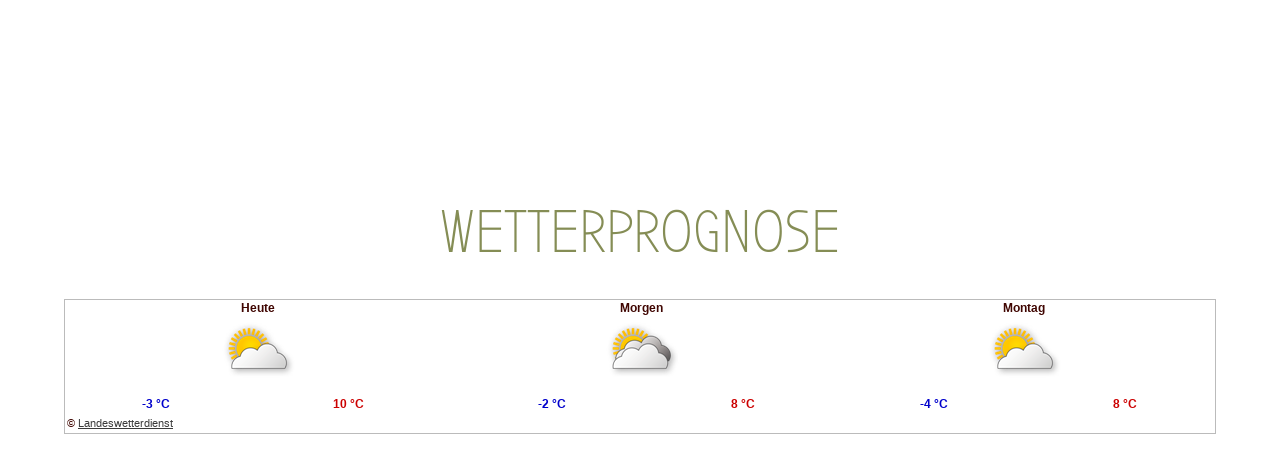

--- FILE ---
content_type: text/html
request_url: https://www.pension-tannenhof.it/wetter/
body_size: 10572
content:

<!DOCTYPE html>
<html lang="de-DE">
<head>
    <meta charset="UTF-8">
    <meta name="viewport" content="width=device-width, initial-scale=1.0">
    
    <link rel="profile" href="https://gmpg.org/xfn/11">
    <meta name='robots' content='noindex, nofollow' />
	<style>img:is([sizes="auto" i], [sizes^="auto," i]) { contain-intrinsic-size: 3000px 1500px }</style>
	<link rel="alternate" hreflang="de" href="https://www.pension-tannenhof.it/wetter/" />
<link rel="alternate" hreflang="it" href="https://www.pension-tannenhof.it/it/meteo/" />
<link rel="alternate" hreflang="en" href="https://www.pension-tannenhof.it/en/weather/" />
<link rel="alternate" hreflang="x-default" href="https://www.pension-tannenhof.it/wetter/" />

	<!-- This site is optimized with the Yoast SEO plugin v26.7 - https://yoast.com/wordpress/plugins/seo/ -->
	<title>Wetterprognose - Tannenhof</title>
<link data-rocket-preload as="style" data-wpr-hosted-gf-parameters="family=Bubbler+One&family=Roboto:wght@300;500&display=swap" href="https://www.pension-tannenhof.it/wp-content/cache/fonts/1/google-fonts/css/a/4/a/d4fe1ddc6506fbab500dacd2bd612.css" rel="preload">
<link data-wpr-hosted-gf-parameters="family=Bubbler+One&family=Roboto:wght@300;500&display=swap" href="https://www.pension-tannenhof.it/wp-content/cache/fonts/1/google-fonts/css/a/4/a/d4fe1ddc6506fbab500dacd2bd612.css" media="print" onload="this.media=&#039;all&#039;" rel="stylesheet">
<noscript data-wpr-hosted-gf-parameters=""><link rel="stylesheet" href="https://fonts.googleapis.com/css2?family=Bubbler+One&#038;family=Roboto:wght@300;500&#038;display=swap"></noscript>
	<meta property="og:locale" content="de_DE" />
	<meta property="og:type" content="article" />
	<meta property="og:title" content="Wetterprognose - Tannenhof" />
	<meta property="og:url" content="https://www.pension-tannenhof.it/wetter/" />
	<meta property="og:site_name" content="Tannenhof" />
	<meta property="article:modified_time" content="2021-11-22T08:07:03+00:00" />
	<meta property="og:image" content="https://www.pension-tannenhof.it/wp-content/uploads/home_header-02-desk-1024x576.jpg" />
	<meta property="og:image:width" content="1024" />
	<meta property="og:image:height" content="576" />
	<meta property="og:image:type" content="image/jpeg" />
	<meta name="twitter:card" content="summary_large_image" />
	<!-- / Yoast SEO plugin. -->


<link href='https://fonts.gstatic.com' crossorigin rel='preconnect' />
<style id='wp-emoji-styles-inline-css' type='text/css'>

	img.wp-smiley, img.emoji {
		display: inline !important;
		border: none !important;
		box-shadow: none !important;
		height: 1em !important;
		width: 1em !important;
		margin: 0 0.07em !important;
		vertical-align: -0.1em !important;
		background: none !important;
		padding: 0 !important;
	}
</style>
<link rel='stylesheet' id='style-css' href='https://www.pension-tannenhof.it/wp-content/themes/sipage10/style.css?ver=2.3' type='text/css' media='' />
<link data-minify="1" rel='stylesheet' id='plugins-css' href='https://www.pension-tannenhof.it/wp-content/cache/background-css/1/www.pension-tannenhof.it/wp-content/cache/min/1/wp-content/themes/sipage10/assets/css/plugins.css?ver=1766062823&wpr_t=1768577415' type='text/css' media='' />
<link data-minify="1" rel='stylesheet' id='theme_style-css' href='https://www.pension-tannenhof.it/wp-content/cache/background-css/1/www.pension-tannenhof.it/wp-content/cache/min/1/wp-content/themes/sipage10/assets/css/site.css?ver=1766062823&wpr_t=1768577415' type='text/css' media='' />
<link rel='stylesheet' id='print-css' href='https://www.pension-tannenhof.it/wp-content/themes/sipage10/assets/css/print.css?ver=2.3' type='text/css' media='print' />
<link data-minify="1" rel='stylesheet' id='borlabs-cookie-css' href='https://www.pension-tannenhof.it/wp-content/cache/min/1/wp-content/cache/borlabs-cookie/borlabs-cookie_1_de.css?ver=1766062823' type='text/css' media='all' />
<script type="text/javascript" src="https://www.pension-tannenhof.it/wp-includes/js/jquery/jquery.min.js?ver=3.7.1" id="jquery-core-js" data-rocket-defer defer></script>
<script type="text/javascript" id="plugins-js-extra">
/* <![CDATA[ */
var WordPressTheme = {"Language":"de"};
/* ]]> */
</script>
<script data-minify="1" type="text/javascript" src="https://www.pension-tannenhof.it/wp-content/cache/min/1/wp-content/themes/sipage10/assets/js/plugins.js?ver=1766062823" id="plugins-js" data-rocket-defer defer></script>
<script data-minify="1" type="text/javascript" src="https://www.pension-tannenhof.it/wp-content/cache/min/1/wp-content/themes/sipage10/assets/js/site.js?ver=1766062823" id="site-js" data-rocket-defer defer></script>
<script type="text/javascript" src="https://www.pension-tannenhof.it/wp-content/themes/sipage10/assets/js/referrer.min.js?ver=2.3" id="referrer-js" data-rocket-defer defer></script>
<script type="text/javascript" id="borlabs-cookie-prioritize-js-extra">
/* <![CDATA[ */
var borlabsCookiePrioritized = {"domain":"www.pension-tannenhof.it","path":"\/","version":"1","bots":"1","optInJS":{"essential":{"google-tag-manager":""},"statistics":{"google-analytics":"PHNjcmlwdD4NCndpbmRvdy5kYXRhTGF5ZXIgPSB3aW5kb3cuZGF0YUxheWVyIHx8IFtdOw0KICB3aW5kb3cuZGF0YUxheWVyLnB1c2goew0KICAgIGV2ZW50OiAnYm9ybGFic0Nvb2tpZU9wdEluR29vZ2xlQW5hbHl0aWNzJywNCiAgfSk7DQo8L3NjcmlwdD4="}}};
/* ]]> */
</script>
<script type="text/javascript" src="https://www.pension-tannenhof.it/wp-content/plugins/borlabs-cookie/assets/javascript/borlabs-cookie-prioritize.min.js?ver=2.3.3" id="borlabs-cookie-prioritize-js" data-rocket-defer defer></script>
<link rel='shortlink' href='https://www.pension-tannenhof.it/?p=1328' />
<!-- Google Tag Manager -->
<script>(function(w,d,s,l,i){w[l]=w[l]||[];w[l].push({"gtm.start":
new Date().getTime(),event:"gtm.js"});var f=d.getElementsByTagName(s)[0],
j=d.createElement(s),dl=l!="dataLayer"?"&l="+l:"";j.async=true;j.src=
"https://www.googletagmanager.com/gtm.js?id="+i+dl;f.parentNode.insertBefore(j,f);
})(window,document,"script","dataLayer","GTM-TLKC53D");</script>
<!-- End Google Tag Manager --><link rel="icon" href="https://www.pension-tannenhof.it/wp-content/uploads/cropped-vectors_favicon-32x32.png" sizes="32x32" />
<link rel="icon" href="https://www.pension-tannenhof.it/wp-content/uploads/cropped-vectors_favicon-192x192.png" sizes="192x192" />
<link rel="apple-touch-icon" href="https://www.pension-tannenhof.it/wp-content/uploads/cropped-vectors_favicon-180x180.png" />
<meta name="msapplication-TileImage" content="https://www.pension-tannenhof.it/wp-content/uploads/cropped-vectors_favicon-270x270.png" />
<style id="wpr-lazyload-bg-container"></style><style id="wpr-lazyload-bg-exclusion"></style>
<noscript>
<style id="wpr-lazyload-bg-nostyle">img.lazyloading{--wpr-bg-09427055-b005-4760-938f-7aca363292ce: url('https://www.pension-tannenhof.it/wp-content/graphics/loader.svg');}[data-accordion]>[data-control]:after{--wpr-bg-13c7d8d8-9d42-4266-a011-da20238c8f2a: url('https://www.pension-tannenhof.it/wp-content/graphics/vectors_sprites.svg');}.resMenu a.phone,.SiMenu .copyToMobileMenu a.phone:before{--wpr-bg-ddaeb588-3210-4e89-a925-d2844ec6198d: url('https://www.pension-tannenhof.it/wp-content/graphics/vectors_sprites.svg');}.showHeaderSlider .arrowDown{--wpr-bg-8a3370ab-f788-43af-a37c-34e7975f6208: url('https://www.pension-tannenhof.it/wp-content/graphics/vectors_sprites.svg');}hr{--wpr-bg-40fed0df-aadb-4123-a60d-12d7d5c74406: url('https://www.pension-tannenhof.it/wp-content/graphics/vectors_biene-gruen.svg');}.footer .webcam-weather a:before{--wpr-bg-80867c15-a006-41ab-b851-620c68f55139: url('https://www.pension-tannenhof.it/wp-content/graphics/vectors_sprites.svg');}.social-media a{--wpr-bg-b0be50bc-ad76-46f8-acd6-e2c0c6a41e17: url('https://www.pension-tannenhof.it/wp-content/graphics/vectors_sprites.svg');}.partner a{--wpr-bg-7375fb86-8f52-492b-b4c8-17cac732741b: url('https://www.pension-tannenhof.it/wp-content/graphics/partners.png');}.sc-masterContainer ul li:before{--wpr-bg-1a830b18-b4ea-495e-b775-1bdd5d6432ee: url('https://www.pension-tannenhof.it/wp-content/graphics/vectors_sprites.svg');}.seoBoxesWrapper .box .t4:before{--wpr-bg-394c29f6-337c-4d3d-bd6c-883813c57a0a: url('https://www.pension-tannenhof.it/wp-content/graphics/vectors_sprites.svg');}.tabs button:after{--wpr-bg-1e7a94b0-46ad-4426-821d-83da6fbafb6c: url('https://www.pension-tannenhof.it/wp-content/graphics/check-solid.svg');}.scrollableAreaWrapper:before{--wpr-bg-16a7400f-ef48-4601-817b-143e560ce6df: url('https://www.pension-tannenhof.it/wp-content/graphics/scroll-left-right.svg');}.sc-quickInquiry>div label:before{--wpr-bg-d08e3cdb-934b-4320-8d3b-e664d099cbd5: url('https://www.pension-tannenhof.it/wp-content/graphics/vectors_sprites.svg');}.graphicBrown::after{--wpr-bg-482ad1a1-9309-431a-9830-8d6ecc7c153f: url('https://www.pension-tannenhof.it/wp-content/graphics/vectors_biene-braun.svg');}.graphicGreen::after{--wpr-bg-a342775c-c30a-4054-997a-f864450832a2: url('https://www.pension-tannenhof.it/wp-content/graphics/vectors_biene-gruen.svg');}.quote::before,.quote::after{--wpr-bg-e95fa7bf-52cc-4866-8ec2-90e4276b1e64: url('https://www.pension-tannenhof.it/wp-content/graphics/vectors_sprites.svg');}.column::after{--wpr-bg-93272c90-1c8f-4704-964e-f32cd48527f6: url('https://www.pension-tannenhof.it/wp-content/graphics/vectors_linie-braun.svg');}.SiMenuDesktop .sc-menu li.logo_menu,.home.scrolled .SiMenuDesktop .sc-menu li.logo_menu{--wpr-bg-c93fc4a1-6227-4c36-8634-2b34ad0596db: url('https://www.pension-tannenhof.it/wp-content/graphics/vectors_logo-sticky.svg');}.home .SiMenuDesktop .sc-menu li.logo_menu{--wpr-bg-64114d1c-37b9-4cfb-898a-761342382d71: url('https://www.pension-tannenhof.it/wp-content/graphics/vectors_logo.svg');}</style>
</noscript>
<script type="application/javascript">const rocket_pairs = [{"selector":"img.lazyloading","style":"img.lazyloading{--wpr-bg-09427055-b005-4760-938f-7aca363292ce: url('https:\/\/www.pension-tannenhof.it\/wp-content\/graphics\/loader.svg');}","hash":"09427055-b005-4760-938f-7aca363292ce","url":"https:\/\/www.pension-tannenhof.it\/wp-content\/graphics\/loader.svg"},{"selector":"[data-accordion]>[data-control]","style":"[data-accordion]>[data-control]:after{--wpr-bg-13c7d8d8-9d42-4266-a011-da20238c8f2a: url('https:\/\/www.pension-tannenhof.it\/wp-content\/graphics\/vectors_sprites.svg');}","hash":"13c7d8d8-9d42-4266-a011-da20238c8f2a","url":"https:\/\/www.pension-tannenhof.it\/wp-content\/graphics\/vectors_sprites.svg"},{"selector":".resMenu a.phone,.SiMenu .copyToMobileMenu a.phone","style":".resMenu a.phone,.SiMenu .copyToMobileMenu a.phone:before{--wpr-bg-ddaeb588-3210-4e89-a925-d2844ec6198d: url('https:\/\/www.pension-tannenhof.it\/wp-content\/graphics\/vectors_sprites.svg');}","hash":"ddaeb588-3210-4e89-a925-d2844ec6198d","url":"https:\/\/www.pension-tannenhof.it\/wp-content\/graphics\/vectors_sprites.svg"},{"selector":".showHeaderSlider .arrowDown","style":".showHeaderSlider .arrowDown{--wpr-bg-8a3370ab-f788-43af-a37c-34e7975f6208: url('https:\/\/www.pension-tannenhof.it\/wp-content\/graphics\/vectors_sprites.svg');}","hash":"8a3370ab-f788-43af-a37c-34e7975f6208","url":"https:\/\/www.pension-tannenhof.it\/wp-content\/graphics\/vectors_sprites.svg"},{"selector":"hr","style":"hr{--wpr-bg-40fed0df-aadb-4123-a60d-12d7d5c74406: url('https:\/\/www.pension-tannenhof.it\/wp-content\/graphics\/vectors_biene-gruen.svg');}","hash":"40fed0df-aadb-4123-a60d-12d7d5c74406","url":"https:\/\/www.pension-tannenhof.it\/wp-content\/graphics\/vectors_biene-gruen.svg"},{"selector":".footer .webcam-weather a","style":".footer .webcam-weather a:before{--wpr-bg-80867c15-a006-41ab-b851-620c68f55139: url('https:\/\/www.pension-tannenhof.it\/wp-content\/graphics\/vectors_sprites.svg');}","hash":"80867c15-a006-41ab-b851-620c68f55139","url":"https:\/\/www.pension-tannenhof.it\/wp-content\/graphics\/vectors_sprites.svg"},{"selector":".social-media a","style":".social-media a{--wpr-bg-b0be50bc-ad76-46f8-acd6-e2c0c6a41e17: url('https:\/\/www.pension-tannenhof.it\/wp-content\/graphics\/vectors_sprites.svg');}","hash":"b0be50bc-ad76-46f8-acd6-e2c0c6a41e17","url":"https:\/\/www.pension-tannenhof.it\/wp-content\/graphics\/vectors_sprites.svg"},{"selector":".partner a","style":".partner a{--wpr-bg-7375fb86-8f52-492b-b4c8-17cac732741b: url('https:\/\/www.pension-tannenhof.it\/wp-content\/graphics\/partners.png');}","hash":"7375fb86-8f52-492b-b4c8-17cac732741b","url":"https:\/\/www.pension-tannenhof.it\/wp-content\/graphics\/partners.png"},{"selector":".sc-masterContainer ul li","style":".sc-masterContainer ul li:before{--wpr-bg-1a830b18-b4ea-495e-b775-1bdd5d6432ee: url('https:\/\/www.pension-tannenhof.it\/wp-content\/graphics\/vectors_sprites.svg');}","hash":"1a830b18-b4ea-495e-b775-1bdd5d6432ee","url":"https:\/\/www.pension-tannenhof.it\/wp-content\/graphics\/vectors_sprites.svg"},{"selector":".seoBoxesWrapper .box .t4","style":".seoBoxesWrapper .box .t4:before{--wpr-bg-394c29f6-337c-4d3d-bd6c-883813c57a0a: url('https:\/\/www.pension-tannenhof.it\/wp-content\/graphics\/vectors_sprites.svg');}","hash":"394c29f6-337c-4d3d-bd6c-883813c57a0a","url":"https:\/\/www.pension-tannenhof.it\/wp-content\/graphics\/vectors_sprites.svg"},{"selector":".tabs button","style":".tabs button:after{--wpr-bg-1e7a94b0-46ad-4426-821d-83da6fbafb6c: url('https:\/\/www.pension-tannenhof.it\/wp-content\/graphics\/check-solid.svg');}","hash":"1e7a94b0-46ad-4426-821d-83da6fbafb6c","url":"https:\/\/www.pension-tannenhof.it\/wp-content\/graphics\/check-solid.svg"},{"selector":".scrollableAreaWrapper","style":".scrollableAreaWrapper:before{--wpr-bg-16a7400f-ef48-4601-817b-143e560ce6df: url('https:\/\/www.pension-tannenhof.it\/wp-content\/graphics\/scroll-left-right.svg');}","hash":"16a7400f-ef48-4601-817b-143e560ce6df","url":"https:\/\/www.pension-tannenhof.it\/wp-content\/graphics\/scroll-left-right.svg"},{"selector":".sc-quickInquiry>div label","style":".sc-quickInquiry>div label:before{--wpr-bg-d08e3cdb-934b-4320-8d3b-e664d099cbd5: url('https:\/\/www.pension-tannenhof.it\/wp-content\/graphics\/vectors_sprites.svg');}","hash":"d08e3cdb-934b-4320-8d3b-e664d099cbd5","url":"https:\/\/www.pension-tannenhof.it\/wp-content\/graphics\/vectors_sprites.svg"},{"selector":".graphicBrown","style":".graphicBrown::after{--wpr-bg-482ad1a1-9309-431a-9830-8d6ecc7c153f: url('https:\/\/www.pension-tannenhof.it\/wp-content\/graphics\/vectors_biene-braun.svg');}","hash":"482ad1a1-9309-431a-9830-8d6ecc7c153f","url":"https:\/\/www.pension-tannenhof.it\/wp-content\/graphics\/vectors_biene-braun.svg"},{"selector":".graphicGreen","style":".graphicGreen::after{--wpr-bg-a342775c-c30a-4054-997a-f864450832a2: url('https:\/\/www.pension-tannenhof.it\/wp-content\/graphics\/vectors_biene-gruen.svg');}","hash":"a342775c-c30a-4054-997a-f864450832a2","url":"https:\/\/www.pension-tannenhof.it\/wp-content\/graphics\/vectors_biene-gruen.svg"},{"selector":".quote","style":".quote::before,.quote::after{--wpr-bg-e95fa7bf-52cc-4866-8ec2-90e4276b1e64: url('https:\/\/www.pension-tannenhof.it\/wp-content\/graphics\/vectors_sprites.svg');}","hash":"e95fa7bf-52cc-4866-8ec2-90e4276b1e64","url":"https:\/\/www.pension-tannenhof.it\/wp-content\/graphics\/vectors_sprites.svg"},{"selector":".column","style":".column::after{--wpr-bg-93272c90-1c8f-4704-964e-f32cd48527f6: url('https:\/\/www.pension-tannenhof.it\/wp-content\/graphics\/vectors_linie-braun.svg');}","hash":"93272c90-1c8f-4704-964e-f32cd48527f6","url":"https:\/\/www.pension-tannenhof.it\/wp-content\/graphics\/vectors_linie-braun.svg"},{"selector":".SiMenuDesktop .sc-menu li.logo_menu,.home.scrolled .SiMenuDesktop .sc-menu li.logo_menu","style":".SiMenuDesktop .sc-menu li.logo_menu,.home.scrolled .SiMenuDesktop .sc-menu li.logo_menu{--wpr-bg-c93fc4a1-6227-4c36-8634-2b34ad0596db: url('https:\/\/www.pension-tannenhof.it\/wp-content\/graphics\/vectors_logo-sticky.svg');}","hash":"c93fc4a1-6227-4c36-8634-2b34ad0596db","url":"https:\/\/www.pension-tannenhof.it\/wp-content\/graphics\/vectors_logo-sticky.svg"},{"selector":".home .SiMenuDesktop .sc-menu li.logo_menu","style":".home .SiMenuDesktop .sc-menu li.logo_menu{--wpr-bg-64114d1c-37b9-4cfb-898a-761342382d71: url('https:\/\/www.pension-tannenhof.it\/wp-content\/graphics\/vectors_logo.svg');}","hash":"64114d1c-37b9-4cfb-898a-761342382d71","url":"https:\/\/www.pension-tannenhof.it\/wp-content\/graphics\/vectors_logo.svg"}]; const rocket_excluded_pairs = [];</script></head><body class="emptyTemplate">
<div class="fullWidth center weatherPopup noH2">
    <h1>Wetterprognose</h1>
    	<div class=" fullWidth  " >
		<div >
			<div id="meteoprovbz_widget_cnt">
    <script src="https://wetter.ws.siag.it/Widget_v1.svc/web/loadSimpleWidget/de/0/Landscape.js"></script></p>
<div id="meteoprovbz_widget"></div>
<p><script>meteoprovbz_Widget.CreateWidget(document.getElementById("meteoprovbz_widget"));</script>
</div>

		</div>
	</div>
	
</div>
<script type="speculationrules">
{"prefetch":[{"source":"document","where":{"and":[{"href_matches":"\/*"},{"not":{"href_matches":["\/wp-*.php","\/wp-admin\/*","\/wp-content\/uploads\/*","\/wp-content\/*","\/wp-content\/plugins\/*","\/wp-content\/themes\/sipage10\/*","\/*\\?(.+)"]}},{"not":{"selector_matches":"a[rel~=\"nofollow\"]"}},{"not":{"selector_matches":".no-prefetch, .no-prefetch a"}}]},"eagerness":"conservative"}]}
</script>
<!--googleoff: all--><div data-nosnippet><script id="BorlabsCookieBoxWrap" type="text/template"><div
    id="BorlabsCookieBox"
    class="BorlabsCookie"
    role="dialog"
    aria-labelledby="CookieBoxTextHeadline"
    aria-describedby="CookieBoxTextDescription"
    aria-modal="true"
>
    <div class="top-center" style="display: none;">
        <div class="_brlbs-box-wrap">
            <div class="_brlbs-box _brlbs-box-advanced">
                <div class="cookie-box">
                    <div class="container">
                        <div class="row">
                            <div class="col-12">
                                <div class="_brlbs-flex-center">
                                    
                                    <span role="heading" aria-level="3" class="_brlbs-h3" id="CookieBoxTextHeadline">Datenschutzeinstellungen</span>
                                </div>

                                <p id="CookieBoxTextDescription"><span class="_brlbs-paragraph _brlbs-text-description">Wir nutzen Cookies auf unserer Website. Einige von ihnen sind essenziell, während andere uns helfen, das Nutzererlebnis erheblich zu verbessern. Das gelingt uns mittels Sammlung von Informationen rund um das Navigationsverhalten.</span></p>

                                                                    <fieldset>
                                        <legend class="sr-only">Datenschutzeinstellungen</legend>
                                        <ul>
                                                                                                <li>
                                                        <label class="_brlbs-checkbox">
                                                            Essenziell                                                            <input
                                                                id="checkbox-essential"
                                                                tabindex="0"
                                                                type="checkbox"
                                                                name="cookieGroup[]"
                                                                value="essential"
                                                                 checked                                                                 disabled                                                                data-borlabs-cookie-checkbox
                                                            >
                                                            <span class="_brlbs-checkbox-indicator"></span>
                                                        </label>
                                                    </li>
                                                                                                    <li>
                                                        <label class="_brlbs-checkbox">
                                                            Statistiken                                                            <input
                                                                id="checkbox-statistics"
                                                                tabindex="0"
                                                                type="checkbox"
                                                                name="cookieGroup[]"
                                                                value="statistics"
                                                                 checked                                                                                                                                data-borlabs-cookie-checkbox
                                                            >
                                                            <span class="_brlbs-checkbox-indicator"></span>
                                                        </label>
                                                    </li>
                                                                                                    <li>
                                                        <label class="_brlbs-checkbox">
                                                            Externe Medien                                                            <input
                                                                id="checkbox-external-media"
                                                                tabindex="0"
                                                                type="checkbox"
                                                                name="cookieGroup[]"
                                                                value="external-media"
                                                                 checked                                                                                                                                data-borlabs-cookie-checkbox
                                                            >
                                                            <span class="_brlbs-checkbox-indicator"></span>
                                                        </label>
                                                    </li>
                                                                                        </ul>
                                    </fieldset>

                                    
                                                                    <p class="_brlbs-accept">
                                        <a
                                            href="#"
                                            tabindex="0"
                                            role="button"
                                            class="_brlbs-btn _brlbs-btn-accept-all _brlbs-cursor"
                                            data-cookie-accept-all
                                        >
                                            Alle akzeptieren                                        </a>
                                    </p>

                                    <p class="_brlbs-accept">
                                        <a
                                            href="#"
                                            tabindex="0"
                                            role="button"
                                            id="CookieBoxSaveButton"
                                            class="_brlbs-btn _brlbs-cursor"
                                            data-cookie-accept
                                        >
                                            Speichern                                        </a>
                                    </p>
                                
                                
                                <p class="_brlbs-manage-btn ">
                                    <a href="#" class="_brlbs-cursor _brlbs-btn " tabindex="0" role="button" data-cookie-individual>
                                        Individuelle Datenschutzeinstellungen                                    </a>
                                </p>

                                <p class="_brlbs-legal">
                                    <a href="#" class="_brlbs-cursor" tabindex="0" role="button" data-cookie-individual>
                                        Cookies                                    </a>

                                                                            <span class="_brlbs-separator"></span>
                                        <a href="https://www.pension-tannenhof.it/datenschutz/" tabindex="0" role="button">
                                            Datenschutz                                        </a>
                                    
                                                                    </p>
                            </div>
                        </div>
                    </div>
                </div>

                <div
    class="cookie-preference"
    aria-hidden="true"
    role="dialog"
    aria-describedby="CookiePrefDescription"
    aria-modal="true"
>
    <div class="container not-visible">
        <div class="row no-gutters">
            <div class="col-12">
                <div class="row no-gutters align-items-top">
                    <div class="col-12">
                        <div class="_brlbs-flex-center">
                                                    <span role="heading" aria-level="3" class="_brlbs-h3">Datenschutzeinstellungen</span>
                        </div>

                        <p id="CookiePrefDescription">
                            <span class="_brlbs-paragraph _brlbs-text-description">Hier finden Sie eine Übersicht über alle verwendeten Cookies. Sie können Ihre Einwilligung zu ganzen Kategorien geben oder sich weitere Informationen anzeigen lassen und so nur bestimmte Cookies auswählen.</span>                        </p>

                        <div class="row no-gutters align-items-center">
                            <div class="col-12 col-sm-7">
                                <p class="_brlbs-accept">
                                                                            <a
                                            href="#"
                                            class="_brlbs-btn _brlbs-btn-accept-all _brlbs-cursor"
                                            tabindex="0"
                                            role="button"
                                            data-cookie-accept-all
                                        >
                                            Alle akzeptieren                                        </a>
                                        
                                    <a
                                        href="#"
                                        id="CookiePrefSave"
                                        tabindex="0"
                                        role="button"
                                        class="_brlbs-btn _brlbs-cursor"
                                        data-cookie-accept
                                    >
                                        Speichern                                    </a>

                                                                    </p>
                            </div>

                            <div class="col-12 col-sm-5">
                                <p class="_brlbs-refuse">
                                    <a
                                        href="#"
                                        class="_brlbs-cursor"
                                        tabindex="0"
                                        role="button"
                                        data-cookie-back
                                    >
                                        Zurück                                    </a>

                                                                    </p>
                            </div>
                        </div>
                    </div>
                </div>

                <div data-cookie-accordion>
                                            <fieldset>
                            <legend class="sr-only">Datenschutzeinstellungen</legend>

                                                                                                <div class="bcac-item">
                                        <div class="d-flex flex-row">
                                            <label class="w-75">
                                                <span role="heading" aria-level="4" class="_brlbs-h4">Essenziell (2)</span>
                                            </label>

                                            <div class="w-25 text-right">
                                                                                            </div>
                                        </div>

                                        <div class="d-block">
                                            <p>Essenzielle Cookies ermöglichen grundlegende Funktionen und sind für die einwandfreie Funktion der Website erforderlich.</p>

                                            <p class="text-center">
                                                <a
                                                    href="#"
                                                    class="_brlbs-cursor d-block"
                                                    tabindex="0"
                                                    role="button"
                                                    data-cookie-accordion-target="essential"
                                                >
                                                    <span data-cookie-accordion-status="show">
                                                        Cookie-Informationen anzeigen                                                    </span>

                                                    <span data-cookie-accordion-status="hide" class="borlabs-hide">
                                                        Cookie-Informationen ausblenden                                                    </span>
                                                </a>
                                            </p>
                                        </div>

                                        <div
                                            class="borlabs-hide"
                                            data-cookie-accordion-parent="essential"
                                        >
                                                                                            <table>
                                                    
                                                    <tr>
                                                        <th scope="row">Name</th>
                                                        <td>
                                                            <label>
                                                                Borlabs Cookie                                                            </label>
                                                        </td>
                                                    </tr>

                                                    <tr>
                                                        <th scope="row">Anbieter</th>
                                                        <td>Eigentümer dieser Website</td>
                                                    </tr>

                                                                                                            <tr>
                                                            <th scope="row">Zweck</th>
                                                            <td>Speichert die Einstellungen der Besucher, die in der Cookie Box von Borlabs Cookie ausgewählt wurden.</td>
                                                        </tr>
                                                        
                                                    
                                                    
                                                                                                            <tr>
                                                            <th scope="row">Cookie Name</th>
                                                            <td>borlabs-cookie</td>
                                                        </tr>
                                                        
                                                                                                            <tr>
                                                            <th scope="row">Cookie Laufzeit</th>
                                                            <td>1 Jahr</td>
                                                        </tr>
                                                                                                        </table>
                                                                                                <table>
                                                    
                                                    <tr>
                                                        <th scope="row">Name</th>
                                                        <td>
                                                            <label>
                                                                Google Tag Manager                                                            </label>
                                                        </td>
                                                    </tr>

                                                    <tr>
                                                        <th scope="row">Anbieter</th>
                                                        <td>Google Ireland Limited, Gordon House, Barrow Street, Dublin 4, Ireland</td>
                                                    </tr>

                                                                                                            <tr>
                                                            <th scope="row">Zweck</th>
                                                            <td>Cookie von Google zur Steuerung der erweiterten Script- und Ereignisbehandlung.</td>
                                                        </tr>
                                                        
                                                                                                            <tr>
                                                            <th scope="row">Datenschutzerklärung</th>
                                                            <td class="_brlbs-pp-url">
                                                                <a
                                                                    href="https://policies.google.com/privacy?hl=de"
                                                                    target="_blank"
                                                                    rel="nofollow noopener noreferrer"
                                                                >
                                                                    https://policies.google.com/privacy?hl=de                                                                </a>
                                                            </td>
                                                        </tr>
                                                        
                                                    
                                                                                                            <tr>
                                                            <th scope="row">Cookie Name</th>
                                                            <td>_ga,_gat,_gid</td>
                                                        </tr>
                                                        
                                                                                                            <tr>
                                                            <th scope="row">Cookie Laufzeit</th>
                                                            <td>2 Jahre</td>
                                                        </tr>
                                                                                                        </table>
                                                                                        </div>
                                    </div>
                                                                                                                                        <div class="bcac-item">
                                        <div class="d-flex flex-row">
                                            <label class="w-75">
                                                <span role="heading" aria-level="4" class="_brlbs-h4">Statistiken (1)</span>
                                            </label>

                                            <div class="w-25 text-right">
                                                                                                    <label class="_brlbs-btn-switch">
                                                        <span class="sr-only">Statistiken</span>
                                                        <input
                                                            tabindex="0"
                                                            id="borlabs-cookie-group-statistics"
                                                            type="checkbox"
                                                            name="cookieGroup[]"
                                                            value="statistics"
                                                             checked                                                            data-borlabs-cookie-switch
                                                        />
                                                        <span class="_brlbs-slider"></span>
                                                        <span
                                                            class="_brlbs-btn-switch-status"
                                                            data-active="An"
                                                            data-inactive="Aus">
                                                        </span>
                                                    </label>
                                                                                                </div>
                                        </div>

                                        <div class="d-block">
                                            <p>Statistik Cookies erfassen Informationen anonym. Diese Informationen helfen uns zu verstehen, wie unsere Besucher unsere Website nutzen.</p>

                                            <p class="text-center">
                                                <a
                                                    href="#"
                                                    class="_brlbs-cursor d-block"
                                                    tabindex="0"
                                                    role="button"
                                                    data-cookie-accordion-target="statistics"
                                                >
                                                    <span data-cookie-accordion-status="show">
                                                        Cookie-Informationen anzeigen                                                    </span>

                                                    <span data-cookie-accordion-status="hide" class="borlabs-hide">
                                                        Cookie-Informationen ausblenden                                                    </span>
                                                </a>
                                            </p>
                                        </div>

                                        <div
                                            class="borlabs-hide"
                                            data-cookie-accordion-parent="statistics"
                                        >
                                                                                            <table>
                                                                                                            <tr>
                                                            <th scope="row">Akzeptieren</th>
                                                            <td>
                                                                <label class="_brlbs-btn-switch _brlbs-btn-switch--textRight">
                                                                    <span class="sr-only">Google Analytics</span>
                                                                    <input
                                                                        id="borlabs-cookie-google-analytics"
                                                                        tabindex="0"
                                                                        type="checkbox" data-cookie-group="statistics"
                                                                        name="cookies[statistics][]"
                                                                        value="google-analytics"
                                                                         checked                                                                        data-borlabs-cookie-switch
                                                                    />

                                                                    <span class="_brlbs-slider"></span>

                                                                    <span
                                                                        class="_brlbs-btn-switch-status"
                                                                        data-active="An"
                                                                        data-inactive="Aus"
                                                                        aria-hidden="true">
                                                                    </span>
                                                                </label>
                                                            </td>
                                                        </tr>
                                                        
                                                    <tr>
                                                        <th scope="row">Name</th>
                                                        <td>
                                                            <label>
                                                                Google Analytics                                                            </label>
                                                        </td>
                                                    </tr>

                                                    <tr>
                                                        <th scope="row">Anbieter</th>
                                                        <td>Google Ireland Limited, Gordon House, Barrow Street, Dublin 4, Ireland</td>
                                                    </tr>

                                                                                                            <tr>
                                                            <th scope="row">Zweck</th>
                                                            <td>Cookie von Google für Website-Analysen. Erzeugt statistische Daten darüber, wie der Besucher die Website nutzt.</td>
                                                        </tr>
                                                        
                                                                                                            <tr>
                                                            <th scope="row">Datenschutzerklärung</th>
                                                            <td class="_brlbs-pp-url">
                                                                <a
                                                                    href="https://policies.google.com/privacy?hl=de"
                                                                    target="_blank"
                                                                    rel="nofollow noopener noreferrer"
                                                                >
                                                                    https://policies.google.com/privacy?hl=de                                                                </a>
                                                            </td>
                                                        </tr>
                                                        
                                                    
                                                                                                            <tr>
                                                            <th scope="row">Cookie Name</th>
                                                            <td>_ga,_gat,_gid</td>
                                                        </tr>
                                                        
                                                                                                            <tr>
                                                            <th scope="row">Cookie Laufzeit</th>
                                                            <td>2 Jahre</td>
                                                        </tr>
                                                                                                        </table>
                                                                                        </div>
                                    </div>
                                                                                                                                                                                                        <div class="bcac-item">
                                        <div class="d-flex flex-row">
                                            <label class="w-75">
                                                <span role="heading" aria-level="4" class="_brlbs-h4">Externe Medien (1)</span>
                                            </label>

                                            <div class="w-25 text-right">
                                                                                                    <label class="_brlbs-btn-switch">
                                                        <span class="sr-only">Externe Medien</span>
                                                        <input
                                                            tabindex="0"
                                                            id="borlabs-cookie-group-external-media"
                                                            type="checkbox"
                                                            name="cookieGroup[]"
                                                            value="external-media"
                                                             checked                                                            data-borlabs-cookie-switch
                                                        />
                                                        <span class="_brlbs-slider"></span>
                                                        <span
                                                            class="_brlbs-btn-switch-status"
                                                            data-active="An"
                                                            data-inactive="Aus">
                                                        </span>
                                                    </label>
                                                                                                </div>
                                        </div>

                                        <div class="d-block">
                                            <p>Inhalte von Videoplattformen und Social-Media-Plattformen werden standardmäßig blockiert. Wenn Cookies von externen Medien akzeptiert werden, bedarf der Zugriff auf diese Inhalte keiner manuellen Einwilligung mehr.</p>

                                            <p class="text-center">
                                                <a
                                                    href="#"
                                                    class="_brlbs-cursor d-block"
                                                    tabindex="0"
                                                    role="button"
                                                    data-cookie-accordion-target="external-media"
                                                >
                                                    <span data-cookie-accordion-status="show">
                                                        Cookie-Informationen anzeigen                                                    </span>

                                                    <span data-cookie-accordion-status="hide" class="borlabs-hide">
                                                        Cookie-Informationen ausblenden                                                    </span>
                                                </a>
                                            </p>
                                        </div>

                                        <div
                                            class="borlabs-hide"
                                            data-cookie-accordion-parent="external-media"
                                        >
                                                                                            <table>
                                                                                                            <tr>
                                                            <th scope="row">Akzeptieren</th>
                                                            <td>
                                                                <label class="_brlbs-btn-switch _brlbs-btn-switch--textRight">
                                                                    <span class="sr-only">Google Maps</span>
                                                                    <input
                                                                        id="borlabs-cookie-googlemaps"
                                                                        tabindex="0"
                                                                        type="checkbox" data-cookie-group="external-media"
                                                                        name="cookies[external-media][]"
                                                                        value="googlemaps"
                                                                         checked                                                                        data-borlabs-cookie-switch
                                                                    />

                                                                    <span class="_brlbs-slider"></span>

                                                                    <span
                                                                        class="_brlbs-btn-switch-status"
                                                                        data-active="An"
                                                                        data-inactive="Aus"
                                                                        aria-hidden="true">
                                                                    </span>
                                                                </label>
                                                            </td>
                                                        </tr>
                                                        
                                                    <tr>
                                                        <th scope="row">Name</th>
                                                        <td>
                                                            <label>
                                                                Google Maps                                                            </label>
                                                        </td>
                                                    </tr>

                                                    <tr>
                                                        <th scope="row">Anbieter</th>
                                                        <td>Google Ireland Limited, Gordon House, Barrow Street, Dublin 4, Ireland</td>
                                                    </tr>

                                                                                                            <tr>
                                                            <th scope="row">Zweck</th>
                                                            <td>Wird zum Entsperren von Google Maps-Inhalten verwendet.</td>
                                                        </tr>
                                                        
                                                                                                            <tr>
                                                            <th scope="row">Datenschutzerklärung</th>
                                                            <td class="_brlbs-pp-url">
                                                                <a
                                                                    href="https://policies.google.com/privacy"
                                                                    target="_blank"
                                                                    rel="nofollow noopener noreferrer"
                                                                >
                                                                    https://policies.google.com/privacy                                                                </a>
                                                            </td>
                                                        </tr>
                                                        
                                                                                                            <tr>
                                                            <th scope="row">Host(s)</th>
                                                            <td>.google.com</td>
                                                        </tr>
                                                        
                                                                                                            <tr>
                                                            <th scope="row">Cookie Name</th>
                                                            <td>NID</td>
                                                        </tr>
                                                        
                                                                                                            <tr>
                                                            <th scope="row">Cookie Laufzeit</th>
                                                            <td>6 Monate</td>
                                                        </tr>
                                                                                                        </table>
                                                                                        </div>
                                    </div>
                                                                                                </fieldset>
                                        </div>

                <div class="d-flex justify-content-between">
                    <p class="_brlbs-branding flex-fill">
                                            </p>

                    <p class="_brlbs-legal flex-fill">
                                                    <a href="https://www.pension-tannenhof.it/datenschutz/">
                                Datenschutz                            </a>
                            
                        
                                            </p>
                </div>
            </div>
        </div>
    </div>
</div>
            </div>
        </div>
    </div>
</div>
</script></div><!--googleon: all--><script type="text/javascript" id="rocket-browser-checker-js-after">
/* <![CDATA[ */
"use strict";var _createClass=function(){function defineProperties(target,props){for(var i=0;i<props.length;i++){var descriptor=props[i];descriptor.enumerable=descriptor.enumerable||!1,descriptor.configurable=!0,"value"in descriptor&&(descriptor.writable=!0),Object.defineProperty(target,descriptor.key,descriptor)}}return function(Constructor,protoProps,staticProps){return protoProps&&defineProperties(Constructor.prototype,protoProps),staticProps&&defineProperties(Constructor,staticProps),Constructor}}();function _classCallCheck(instance,Constructor){if(!(instance instanceof Constructor))throw new TypeError("Cannot call a class as a function")}var RocketBrowserCompatibilityChecker=function(){function RocketBrowserCompatibilityChecker(options){_classCallCheck(this,RocketBrowserCompatibilityChecker),this.passiveSupported=!1,this._checkPassiveOption(this),this.options=!!this.passiveSupported&&options}return _createClass(RocketBrowserCompatibilityChecker,[{key:"_checkPassiveOption",value:function(self){try{var options={get passive(){return!(self.passiveSupported=!0)}};window.addEventListener("test",null,options),window.removeEventListener("test",null,options)}catch(err){self.passiveSupported=!1}}},{key:"initRequestIdleCallback",value:function(){!1 in window&&(window.requestIdleCallback=function(cb){var start=Date.now();return setTimeout(function(){cb({didTimeout:!1,timeRemaining:function(){return Math.max(0,50-(Date.now()-start))}})},1)}),!1 in window&&(window.cancelIdleCallback=function(id){return clearTimeout(id)})}},{key:"isDataSaverModeOn",value:function(){return"connection"in navigator&&!0===navigator.connection.saveData}},{key:"supportsLinkPrefetch",value:function(){var elem=document.createElement("link");return elem.relList&&elem.relList.supports&&elem.relList.supports("prefetch")&&window.IntersectionObserver&&"isIntersecting"in IntersectionObserverEntry.prototype}},{key:"isSlowConnection",value:function(){return"connection"in navigator&&"effectiveType"in navigator.connection&&("2g"===navigator.connection.effectiveType||"slow-2g"===navigator.connection.effectiveType)}}]),RocketBrowserCompatibilityChecker}();
/* ]]> */
</script>
<script type="text/javascript" id="rocket-preload-links-js-extra">
/* <![CDATA[ */
var RocketPreloadLinksConfig = {"excludeUris":"\/(?:.+\/)?feed(?:\/(?:.+\/?)?)?$|\/(?:.+\/)?embed\/|\/(index.php\/)?(.*)wp-json(\/.*|$)|\/refer\/|\/go\/|\/recommend\/|\/recommends\/","usesTrailingSlash":"1","imageExt":"jpg|jpeg|gif|png|tiff|bmp|webp|avif|pdf|doc|docx|xls|xlsx|php","fileExt":"jpg|jpeg|gif|png|tiff|bmp|webp|avif|pdf|doc|docx|xls|xlsx|php|html|htm","siteUrl":"https:\/\/www.pension-tannenhof.it","onHoverDelay":"100","rateThrottle":"3"};
/* ]]> */
</script>
<script type="text/javascript" id="rocket-preload-links-js-after">
/* <![CDATA[ */
(function() {
"use strict";var r="function"==typeof Symbol&&"symbol"==typeof Symbol.iterator?function(e){return typeof e}:function(e){return e&&"function"==typeof Symbol&&e.constructor===Symbol&&e!==Symbol.prototype?"symbol":typeof e},e=function(){function i(e,t){for(var n=0;n<t.length;n++){var i=t[n];i.enumerable=i.enumerable||!1,i.configurable=!0,"value"in i&&(i.writable=!0),Object.defineProperty(e,i.key,i)}}return function(e,t,n){return t&&i(e.prototype,t),n&&i(e,n),e}}();function i(e,t){if(!(e instanceof t))throw new TypeError("Cannot call a class as a function")}var t=function(){function n(e,t){i(this,n),this.browser=e,this.config=t,this.options=this.browser.options,this.prefetched=new Set,this.eventTime=null,this.threshold=1111,this.numOnHover=0}return e(n,[{key:"init",value:function(){!this.browser.supportsLinkPrefetch()||this.browser.isDataSaverModeOn()||this.browser.isSlowConnection()||(this.regex={excludeUris:RegExp(this.config.excludeUris,"i"),images:RegExp(".("+this.config.imageExt+")$","i"),fileExt:RegExp(".("+this.config.fileExt+")$","i")},this._initListeners(this))}},{key:"_initListeners",value:function(e){-1<this.config.onHoverDelay&&document.addEventListener("mouseover",e.listener.bind(e),e.listenerOptions),document.addEventListener("mousedown",e.listener.bind(e),e.listenerOptions),document.addEventListener("touchstart",e.listener.bind(e),e.listenerOptions)}},{key:"listener",value:function(e){var t=e.target.closest("a"),n=this._prepareUrl(t);if(null!==n)switch(e.type){case"mousedown":case"touchstart":this._addPrefetchLink(n);break;case"mouseover":this._earlyPrefetch(t,n,"mouseout")}}},{key:"_earlyPrefetch",value:function(t,e,n){var i=this,r=setTimeout(function(){if(r=null,0===i.numOnHover)setTimeout(function(){return i.numOnHover=0},1e3);else if(i.numOnHover>i.config.rateThrottle)return;i.numOnHover++,i._addPrefetchLink(e)},this.config.onHoverDelay);t.addEventListener(n,function e(){t.removeEventListener(n,e,{passive:!0}),null!==r&&(clearTimeout(r),r=null)},{passive:!0})}},{key:"_addPrefetchLink",value:function(i){return this.prefetched.add(i.href),new Promise(function(e,t){var n=document.createElement("link");n.rel="prefetch",n.href=i.href,n.onload=e,n.onerror=t,document.head.appendChild(n)}).catch(function(){})}},{key:"_prepareUrl",value:function(e){if(null===e||"object"!==(void 0===e?"undefined":r(e))||!1 in e||-1===["http:","https:"].indexOf(e.protocol))return null;var t=e.href.substring(0,this.config.siteUrl.length),n=this._getPathname(e.href,t),i={original:e.href,protocol:e.protocol,origin:t,pathname:n,href:t+n};return this._isLinkOk(i)?i:null}},{key:"_getPathname",value:function(e,t){var n=t?e.substring(this.config.siteUrl.length):e;return n.startsWith("/")||(n="/"+n),this._shouldAddTrailingSlash(n)?n+"/":n}},{key:"_shouldAddTrailingSlash",value:function(e){return this.config.usesTrailingSlash&&!e.endsWith("/")&&!this.regex.fileExt.test(e)}},{key:"_isLinkOk",value:function(e){return null!==e&&"object"===(void 0===e?"undefined":r(e))&&(!this.prefetched.has(e.href)&&e.origin===this.config.siteUrl&&-1===e.href.indexOf("?")&&-1===e.href.indexOf("#")&&!this.regex.excludeUris.test(e.href)&&!this.regex.images.test(e.href))}}],[{key:"run",value:function(){"undefined"!=typeof RocketPreloadLinksConfig&&new n(new RocketBrowserCompatibilityChecker({capture:!0,passive:!0}),RocketPreloadLinksConfig).init()}}]),n}();t.run();
}());
/* ]]> */
</script>
<script type="text/javascript" id="rocket_lazyload_css-js-extra">
/* <![CDATA[ */
var rocket_lazyload_css_data = {"threshold":"300"};
/* ]]> */
</script>
<script type="text/javascript" id="rocket_lazyload_css-js-after">
/* <![CDATA[ */
!function o(n,c,a){function u(t,e){if(!c[t]){if(!n[t]){var r="function"==typeof require&&require;if(!e&&r)return r(t,!0);if(s)return s(t,!0);throw(e=new Error("Cannot find module '"+t+"'")).code="MODULE_NOT_FOUND",e}r=c[t]={exports:{}},n[t][0].call(r.exports,function(e){return u(n[t][1][e]||e)},r,r.exports,o,n,c,a)}return c[t].exports}for(var s="function"==typeof require&&require,e=0;e<a.length;e++)u(a[e]);return u}({1:[function(e,t,r){"use strict";{const c="undefined"==typeof rocket_pairs?[]:rocket_pairs,a=(("undefined"==typeof rocket_excluded_pairs?[]:rocket_excluded_pairs).map(t=>{var e=t.selector;document.querySelectorAll(e).forEach(e=>{e.setAttribute("data-rocket-lazy-bg-"+t.hash,"excluded")})}),document.querySelector("#wpr-lazyload-bg-container"));var o=rocket_lazyload_css_data.threshold||300;const u=new IntersectionObserver(e=>{e.forEach(t=>{t.isIntersecting&&c.filter(e=>t.target.matches(e.selector)).map(t=>{var e;t&&((e=document.createElement("style")).textContent=t.style,a.insertAdjacentElement("afterend",e),t.elements.forEach(e=>{u.unobserve(e),e.setAttribute("data-rocket-lazy-bg-"+t.hash,"loaded")}))})})},{rootMargin:o+"px"});function n(){0<(0<arguments.length&&void 0!==arguments[0]?arguments[0]:[]).length&&c.forEach(t=>{try{document.querySelectorAll(t.selector).forEach(e=>{"loaded"!==e.getAttribute("data-rocket-lazy-bg-"+t.hash)&&"excluded"!==e.getAttribute("data-rocket-lazy-bg-"+t.hash)&&(u.observe(e),(t.elements||=[]).push(e))})}catch(e){console.error(e)}})}n(),function(){const r=window.MutationObserver;return function(e,t){if(e&&1===e.nodeType)return(t=new r(t)).observe(e,{attributes:!0,childList:!0,subtree:!0}),t}}()(document.querySelector("body"),n)}},{}]},{},[1]);
/* ]]> */
</script>
<script type="text/javascript" src="https://www.pension-tannenhof.it/wp-content/plugins/wp-rocket/assets/js/heartbeat.js?ver=3.20.3" id="heartbeat-js" data-rocket-defer defer></script>
<script type="text/javascript" id="borlabs-cookie-js-extra">
/* <![CDATA[ */
var borlabsCookieConfig = {"ajaxURL":"https:\/\/www.pension-tannenhof.it\/wp-admin\/admin-ajax.php","language":"de","animation":"1","animationDelay":"","animationIn":"_brlbs-fadeInDown","animationOut":"_brlbs-flipOutX","blockContent":"1","boxLayout":"box","boxLayoutAdvanced":"1","automaticCookieDomainAndPath":"1","cookieDomain":"www.pension-tannenhof.it","cookiePath":"\/","cookieSameSite":"Lax","cookieSecure":"1","cookieLifetime":"365","cookieLifetimeEssentialOnly":"182","crossDomainCookie":[],"cookieBeforeConsent":"","cookiesForBots":"1","cookieVersion":"1","hideCookieBoxOnPages":[],"respectDoNotTrack":"","reloadAfterConsent":"","reloadAfterOptOut":"1","showCookieBox":"1","cookieBoxIntegration":"javascript","ignorePreSelectStatus":"1","cookies":{"essential":["borlabs-cookie","google-tag-manager"],"statistics":["google-analytics"],"marketing":[],"external-media":["googlemaps"]}};
var borlabsCookieCookies = {"essential":{"borlabs-cookie":{"cookieNameList":{"borlabs-cookie":"borlabs-cookie"},"settings":{"blockCookiesBeforeConsent":"0","prioritize":"0"}},"google-tag-manager":{"cookieNameList":{"_ga":"_ga","_gat":"_gat","_gid":"_gid"},"settings":{"blockCookiesBeforeConsent":"0","prioritize":"1","gtmId":"GTM-TLKC53D","loadBeforeConsent":"0"},"optInJS":"","optOutJS":""}},"statistics":{"google-analytics":{"cookieNameList":{"_ga":"_ga","_gat":"_gat","_gid":"_gid"},"settings":{"blockCookiesBeforeConsent":"0","prioritize":"1","trackingId":"UA-202617414-2","consentMode":"0"},"optInJS":"","optOutJS":""}},"external-media":{"googlemaps":{"cookieNameList":{"NID":"NID"},"settings":{"blockCookiesBeforeConsent":"0","prioritize":"0"},"optInJS":"PHNjcmlwdD5pZih0eXBlb2Ygd2luZG93LkJvcmxhYnNDb29raWUgPT09ICJvYmplY3QiKSB7IHdpbmRvdy5Cb3JsYWJzQ29va2llLnVuYmxvY2tDb250ZW50SWQoImdvb2dsZW1hcHMiKTsgfTwvc2NyaXB0Pg==","optOutJS":""}}};
/* ]]> */
</script>
<script type="text/javascript" src="https://www.pension-tannenhof.it/wp-content/plugins/borlabs-cookie/assets/javascript/borlabs-cookie.min.js?ver=2.3.3" id="borlabs-cookie-js" data-rocket-defer defer></script>
<script type="text/javascript" id="borlabs-cookie-js-after">
/* <![CDATA[ */
document.addEventListener("DOMContentLoaded", function (e) {
var borlabsCookieContentBlocker = {"facebook": {"id": "facebook","global": function (contentBlockerData) {  },"init": function (el, contentBlockerData) { if(typeof FB === "object") { FB.XFBML.parse(el.parentElement); } },"settings": {"executeGlobalCodeBeforeUnblocking":false}},"default": {"id": "default","global": function (contentBlockerData) {  },"init": function (el, contentBlockerData) {  },"settings": {"executeGlobalCodeBeforeUnblocking":false}},"googlemaps": {"id": "googlemaps","global": function (contentBlockerData) {  },"init": function (el, contentBlockerData) {  },"settings": {"executeGlobalCodeBeforeUnblocking":false}},"instagram": {"id": "instagram","global": function (contentBlockerData) {  },"init": function (el, contentBlockerData) { if (typeof instgrm === "object") { instgrm.Embeds.process(); } },"settings": {"executeGlobalCodeBeforeUnblocking":false}},"openstreetmap": {"id": "openstreetmap","global": function (contentBlockerData) {  },"init": function (el, contentBlockerData) {  },"settings": {"executeGlobalCodeBeforeUnblocking":false}},"twitter": {"id": "twitter","global": function (contentBlockerData) {  },"init": function (el, contentBlockerData) {  },"settings": {"executeGlobalCodeBeforeUnblocking":false}},"vimeo": {"id": "vimeo","global": function (contentBlockerData) {  },"init": function (el, contentBlockerData) {  },"settings": {"executeGlobalCodeBeforeUnblocking":false,"saveThumbnails":false,"videoWrapper":false}},"youtube": {"id": "youtube","global": function (contentBlockerData) {  },"init": function (el, contentBlockerData) {  },"settings": {"executeGlobalCodeBeforeUnblocking":false,"changeURLToNoCookie":true,"saveThumbnails":false,"thumbnailQuality":"maxresdefault","videoWrapper":false}}};
    var BorlabsCookieInitCheck = function () {

    if (typeof window.BorlabsCookie === "object" && typeof window.jQuery === "function") {

        if (typeof borlabsCookiePrioritized !== "object") {
            borlabsCookiePrioritized = { optInJS: {} };
        }

        window.BorlabsCookie.init(borlabsCookieConfig, borlabsCookieCookies, borlabsCookieContentBlocker, borlabsCookiePrioritized.optInJS);
    } else {
        window.setTimeout(BorlabsCookieInitCheck, 50);
    }
};

BorlabsCookieInitCheck();});
/* ]]> */
</script>
<script>var rocket_beacon_data = {"ajax_url":"https:\/\/www.pension-tannenhof.it\/wp-admin\/admin-ajax.php","nonce":"192c610235","url":"https:\/\/www.pension-tannenhof.it\/wetter","is_mobile":false,"width_threshold":1600,"height_threshold":700,"delay":500,"debug":null,"status":{"atf":true,"preload_fonts":true,"preconnect_external_domain":true},"elements":"img, video, picture, p, main, div, li, svg, section, header, span","preload_fonts_exclusions":["api.fontshare.com","cdn.fontshare.com"],"processed_extensions":["woff2","woff","ttf"],"external_font_exclusions":[],"preconnect_external_domain_elements":["link","script","iframe"],"preconnect_external_domain_exclusions":["static.cloudflareinsights.com","rel=\"profile\"","rel=\"preconnect\"","rel=\"dns-prefetch\"","rel=\"icon\""]}</script><script data-name="wpr-wpr-beacon" src='https://www.pension-tannenhof.it/wp-content/plugins/wp-rocket/assets/js/wpr-beacon.min.js' async></script></body>
</html>
<!-- Cached for great performance - Debug: cached@1768573815 -->

--- FILE ---
content_type: text/css
request_url: https://www.pension-tannenhof.it/wp-content/themes/sipage10/style.css?ver=2.3
body_size: -58
content:
/*
Theme Name: SiPage 10
Version: 2.3
Author: SiMedia GmbH
*/

--- FILE ---
content_type: text/css
request_url: https://www.pension-tannenhof.it/wp-content/cache/background-css/1/www.pension-tannenhof.it/wp-content/cache/min/1/wp-content/themes/sipage10/assets/css/site.css?ver=1766062823&wpr_t=1768577415
body_size: 9847
content:
html,body{font-family:"Roboto","Arial",sans-serif;margin:0;padding:0;width:100%;height:100%;color:#400602;font-weight:300;font-size:17px;line-height:1.5;background-color:#fff}b,strong{font-weight:500}.sc-masterContainer,.introContainer{background:#fff}.home .sc-masterContainer,.showHeaderSlider .sc-masterContainer{background:#fff}.sc-masterContainer{padding-top:20px}.showHeaderSlider .sc-masterContainer{padding-top:0}.resMenu{position:fixed;background:#ced1bb;width:100%;height:45px;z-index:30;top:0;left:0}.resMenu button.SiMenuToggle{position:absolute;right:5px;top:2px;height:45px;width:45px;background-color:transparent;border:0;cursor:pointer}.resMenu button.SiMenuToggle:focus{outline:none}.resMenu button.SiMenuToggle .line{background:#705739;height:2px;width:100%;display:block;line-height:2px;margin-bottom:6px}.resMenu button.SiMenuToggle .line:last-child{margin-bottom:4px}.resMenu a.button{height:45px;-webkit-box-sizing:border-box;box-sizing:border-box;display:none}.resMenu a.button:first-child,.resMenu a.button:nth-child(2){display:inline-block}.resMenu a.phone,.SiMenu .copyToMobileMenu a.phone:before{background-image:var(--wpr-bg-ddaeb588-3210-4e89-a925-d2844ec6198d);background-position:-258px -337px;text-decoration:none;width:22px;height:24px;display:inline-block}.resMenu a.phone{font-size:0;position:absolute;top:10px;margin-left:15px}body.SiMenuOpen{overflow:hidden}.SiMenu .copyToMobileMenu a.phone:before{content:"";background-position:-258px -336px;vertical-align:bottom;margin-right:6px}.sc-menu{width:100%;padding:0;margin:0;list-style-type:none}.sc-menu a{text-decoration:none;display:block;padding:5px;font-weight:600;text-transform:uppercase;font-size:1rem;color:#858d55;letter-spacing:1.5px;font-family:"Bubbler One"}.sc-menu a:hover{text-decoration:underline}.sc-menu li{padding:0;margin:0;list-style-type:none}.SiMenu,.SiMenuDesktop{display:none;text-align:center}.SiMenu.active{display:block;background:#ced1bb;position:fixed;top:0;bottom:0;z-index:999;-webkit-box-sizing:border-box;box-sizing:border-box;padding:5%;padding-top:65px;text-align:center;margin:auto;width:100%;overflow-y:auto}.menu-hauptmenue-container .current-menu-parent a,.menu-hauptmenue-container .current-menu-parent ul li.current-menu-item a,.menu-hauptmenue-container .current-menu-item>a{text-decoration:underline}.menu-hauptmenue-container .current-menu-parent ul li a{text-decoration:none}.SiMenu img.logoMobileMenu{max-width:50%}.SiMenu li.hasSubmenu.submenuActive{background:#d7d2cc;color:#d7d2cc}.SiMenu .sc-menu li ul li a{margin-top:0}.SiMenu ul,.SiMenuDesktop ul{list-style:none;padding:0;margin:0}.SiMenu li>ul,.SiMenuDesktop li>ul{display:none;padding-left:.5rem}.SiMenu li>ul.active,.SiMenuDesktop li>ul.active{display:block}.SiMenu .sc-menu li a{font-size:1.2rem;margin-top:15px}.SiMenu .logo_menu,.SiMenuDesktop .logo_menu{display:none}.SiMenu button,.SiMenuDesktop button{background:transparent;border:0;padding:0}.SiMenu button:focus,.SiMenuDesktop button:focus{outline:none}.SiMenu button.close-button{position:absolute;top:20px;right:5%;font-size:0;width:30px;height:30px;-webkit-filter:initial;filter:initial;cursor:pointer;z-index:50}.SiMenu button.close-button::before,.SiMenu button.close-button::after{content:" ";width:100%;height:2px;background:#858d55;display:block;position:absolute;left:0;top:13px;-webkit-transform:rotate(45deg);-ms-transform:rotate(45deg);transform:rotate(45deg)}.SiMenu button.close-button::after{bottom:-8px;-webkit-transform:rotate(135deg);-ms-transform:rotate(135deg);transform:rotate(135deg)}.SiMenu button.close-button:hover::before,.SiMenu button.close-button:hover::after{background:#3B3B3B}.submenu-button{margin-left:5px;width:10px;height:10px;margin-top:-13px;border:0;background:transparent;z-index:9;cursor:pointer;padding:0;border-bottom:2px solid #c6bcb0;border-left:2px solid #c6bcb0;-webkit-box-sizing:border-box;box-sizing:border-box;-webkit-transform:rotate(-45deg);-ms-transform:rotate(-45deg);transform:rotate(-45deg)}.submenuActive .submenu-button{-webkit-transform:rotate(-225deg);-ms-transform:rotate(-225deg);transform:rotate(-225deg);margin-top:0}.sc-menu a:hover .submenu-button,.hasSubmenu.submenuActive .submenu-button,.sc-menu li a[aria-current] .submenu-button{border-color:#e1971a}.hasSubmenu.current-menu-parent>a,.sc-menu li a[aria-current]{color:#e1971a}.sc-language-selector,.menuLanguageSelector{position:fixed;top:75px;right:25px;z-index:1;color:#fff;font-size:.7em}.sc-language-selector{display:none;color:#c6bcb0}.sc-language-selector a,.menuLanguageSelector a{color:#fff;text-decoration:none;text-transform:uppercase}.sc-language-selector ul,.menuLanguageSelector ul{margin:0;padding:0}.sc-language-selector ul li,.menuLanguageSelector ul li{list-style-type:none;display:inline-block;margin-right:8px}.sc-language-selector ul li a:after,.menuLanguageSelector ul li a:after{content:"|";padding-left:8px}.sc-language-selector ul li:last-child a:after,.menuLanguageSelector ul li:last-child a:after,.hideMenuItem a{display:none}.sc-language-selector ul li:last-child,.menuLanguageSelector ul li :last-child{margin-right:0}.home .sc-language-selector,.home .sc-language-selector a{color:#858d55}.home .sc-language-selector{position:absolute;top:50px;right:inherit;left:12px;z-index:1}.menuLanguageSelector,.menuLanguageSelector a{color:#858d55}.menuLanguageSelector{right:inherit;left:5%;top:20px}.SiMenu .menuHeader{margin-bottom:6vw}.SiMenu .menuFooter,.SiMenu .copyToMobileMenu a.phone{margin-top:6vw!important}.SiMenu .copyToMobileMenu{letter-spacing:inherit}.copyToMobileMenu a.phone{text-decoration:none;color:#858d55!important}.SiMenu .copyToMobileMenu{-webkit-box-orient:vertical;-webkit-box-direction:normal;-ms-flex-direction:column;flex-direction:column;display:-webkit-box;display:-ms-flexbox;display:flex}.SiMenu .copyToMobileMenu .button{margin:auto;width:180px;display:none}.SiMenu .copyToMobileMenu .button:first-child{margin-bottom:10px}.SiMenu .copyToMobileMenu .button:first-child,.SiMenu .copyToMobileMenu .button:nth-child(2){display:inline-block}.resMenu .copyToMobileMenu a.button{border-radius:0 25px 25px 0}.breadcrumb{width:90%;padding-left:5%;padding-right:5%;background-color:#ced1bb;display:none}.showHeaderSlider .breadcrumb{background-color:#fff}.breadcrumb a,.breadcrumb{font-size:15px;color:#c6bcb0}.introLeft .breadcrumb>span{max-width:1100px;margin:auto;display:block}.topBar{display:none;position:fixed;right:25px;top:21px;z-index:11}.home .topBar{top:45px}.home.scrolled .topBar{top:21px}.topBar a.button{margin-left:10px}.topBar a.button:first-child{margin-left:0}.headerSlider{display:none;position:relative}body:not(.home) .showHeaderSlider .headerSlider{position:unset}.showHeaderSlider .headerSlider{display:block}.home .showHeaderSlider .headerSlider{margin-top:45px}.showHeaderSlider .headerSlider .sc-slideshow,.showHeaderSlider .headerSlider img,.showHeaderVideo .headerVideo video{height:100%;width:100%;object-fit:cover}.showHeaderSlider .headerSlider .slick-list,.showHeaderSlider .headerSlider .slick-track,.showHeaderSlider .headerSlider .slick-slide,.showHeaderSlider .headerSlider .slick-slide div{height:100%!important}.showHeaderSlider .headerSlider div[class^=slick],.showHeaderSlider .headerSlider .slick-slide>div,.showHeaderSlider .headerSlider picture{height:100%!important}.home .showHeaderSlider .headerSlider,.home .showHeaderVideo .headerVideo{height:calc(100vh - 45px);height:calc(calc(var(--vh, 1vh) * 100) - 45px);overflow:hidden}.showHeaderSlider .arrowDown{content:" ";width:30px;height:30px;position:absolute;z-index:3;bottom:10%;bottom:calc(calc(var(--vh, 1vh) * 5) - 0px);left:calc(50% - 17px);-webkit-animation:bounce 2s infinite;animation:bounce 2s infinite;cursor:pointer;position:absolute;width:34px;height:76px;background-image:var(--wpr-bg-8a3370ab-f788-43af-a37c-34e7975f6208);background-repeat:no-repeat;display:none}.showHeaderSlider .headerSlider .arrowDown a{text-decoration:none}@-webkit-keyframes bounce{0%,20%,50%,80%,100%{-webkit-transform:translateY(0)}40%{-webkit-transform:translateY(-20px)}60%{-webkit-transform:translateY(-10px)}}@keyframes bounce{0%,20%,50%,80%,100%{-webkit-transform:translateY(0);transform:translateY(0)}40%{-webkit-transform:translateY(-20px);transform:translateY(-20px)}60%{-webkit-transform:translateY(-10px);transform:translateY(-10px)}}li.submenuarrow{position:relative}.SiMenuDesktop li.submenuarrow a{padding-right:17px}.SiMenuDesktop li.submenuarrow>a:after,.SiMenu li.submenuarrow>a:after{content:" ";width:10px;height:10px;right:0;top:50%;margin-top:-10px;-webkit-transform:rotate(315deg);-ms-transform:rotate(315deg);transform:rotate(315deg);position:absolute;border-bottom:2px solid #705739;border-left:2px solid #705739}.SiMenuDesktop li.submenuarrow.submenuActive>a:after,.SiMenu li.submenuarrow.submenuActive>a:after{-webkit-transform:rotate(-225deg);-ms-transform:rotate(-225deg);transform:rotate(-225deg);margin-top:-3px}.SiMenu li.submenuarrow>a:after{right:inherit;margin-left:7px;top:15px}.home .SiMenuDesktop li.submenuarrow a:after{border-color:#858d55}.home.scrolled .SiMenuDesktop .sc-menu a{color:#858d55}.home.scrolled .SiMenuDesktop li.submenuarrow a:after{border-color:#858d55}.SiMenuDesktop .sc-menu a:hover,.home.scrolled .SiMenuDesktop .sc-menu a:hover,.home.scrolled .SiMenuDesktop .sc-menu li.submenuarrow.hasSubmenu.submenuActive>a{color:#e1971a;text-decoration:underline}.SiMenuDesktop .sc-menu a:hover li.submenuarrow a:after,.SiMenuDesktop .sc-menu li.submenuarrow a:hover:after,.SiMenuDesktop .sc-menu li.submenuarrow a[aria-current]:after,.SiMenuDesktop .sc-menu li.submenuarrow.hasSubmenu.submenuActive a:after,li.submenuarrow.hasSubmenu.submenuActive>a:after,li.submenuarrow.hasSubmenu:hover>a:after,.SiMenuDesktop .hasSubmenu.current-menu-parent>a:after{border-color:#e1971a}.logo-simedia{vertical-align:middle;margin-bottom:6px}header .MainLogo{padding:20px 0;margin-top:45px;text-align:center}.showHeaderSlider header .MainLogo{background:transparent}header .MainLogo img{width:208px;width:150px;height:auto}.home header .MainLogo{display:block;padding:25px 0;margin-top:45px;text-align:center}.home header .MainLogo img{width:208px}.home header .MainLogo img{width:150px;height:auto}.home header .MainLogo{position:absolute;bottom:9vh;z-index:10;left:50%;margin-left:-75px;display:block;padding:0}.home header{position:relative}.home header:after{content:"";position:absolute;width:100%;height:40%;background:rgb(255,255,255);background:-webkit-gradient(linear,left bottom,left top,from(rgba(255,255,255,1)),color-stop(30%,rgba(255,255,255,.8)),color-stop(60%,rgba(255,255,255,.8)),to(rgba(255,255,255,0)));background:-o-linear-gradient(bottom,rgba(255,255,255,1) 0%,rgba(255,255,255,.8) 30%,rgba(255,255,255,.8) 60%,rgba(255,255,255,0) 100%);background:linear-gradient(0deg,rgba(255,255,255,1) 0%,rgba(255,255,255,.8) 30%,rgba(255,255,255,.8) 60%,rgba(255,255,255,0) 100%);z-index:3;bottom:0;left:0;display:block}a{color:#3B3B3B}a:hover{color:#705739}.button,.sc-readmore a,.sc-readmore a{background:#e1971a;color:#fff;padding:10px 15px;display:inline-block;text-decoration:none;text-transform:uppercase;letter-spacing:2px;border-radius:25px;font-family:"Bubbler One","Arial",sans-serif;box-shadow:rgb(0 0 0 / 24%) 6px 0 8px}a.button,.sc-readmore a,.sc-readmore a{text-decoration:none}.button.secondary,.topBar .button:nth-child(even),.resMenu a.button:nth-child(odd),.SiMenu .copyToMobileMenu .button:nth-child(odd){background:#D8A326}.button:hover,.topBar .button:nth-child(even):hover,.sc-readmore a:hover,.ListOverviewSite .listContainer article:hover .sc-readmore a,.resMenu a.button:nth-child(odd):hover,.SiMenu .copyToMobileMenu .button:nth-child(odd):hover{background:#663835;color:#fff}.bg2 .button:hover{background:#c6bcb0}.bg2 .button:hover{background:#ced1bb;color:#c6bcb0}.buttonsWrapper{display:-webkit-box;display:-ms-flexbox;display:flex;-webkit-box-pack:justify;-ms-flex-pack:justify;justify-content:space-between;-ms-flex-wrap:wrap;flex-wrap:wrap;margin:20px -5px}.buttonsWrapper .button{-webkit-box-flex:1;-ms-flex-positive:1;flex-grow:1;-ms-flex-negative:1;flex-shrink:1;-ms-flex-preferred-size:225px;flex-basis:225px;margin:5px;text-align:center}small{font-size:.7em}hr{background-image:var(--wpr-bg-40fed0df-aadb-4123-a60d-12d7d5c74406);width:20vw;height:20vw;max-width:160px;max-height:160px;background-repeat:no-repeat;background-size:contain;border:0;clear:both;margin:30px auto;-webkit-transform:rotate(20deg);-ms-transform:rotate(20deg);transform:rotate(20deg)}p{margin-bottom:15px;margin-top:0}p:last-child{margin:0}img{max-width:100%;height:auto;vertical-align:middle;min-height:1px}h1,.t1{color:#9da477;font-size:17px;font-family:"Roboto","Arial",sans-serif;font-weight:300;text-transform:uppercase;margin:0;clear:both}h1{margin-bottom:15px}.t1{margin-bottom:25px;margin-bottom:.6rem}.sc-header{width:90%;max-width:1300px;margin:auto}h2,.t2,h3,.t3,h4,.t4,.single h1,.noH2 h1,.SiMenu .copyToMobileMenu a.phone{color:#858d55;font-size:30px;line-height:1.2;font-family:"Bubbler One","Arial",sans-serif;font-weight:400;margin:0}.noH2 h1{margin-top:0}h3,.t3{font-size:25px}h4,.t4,.txtLink,.SiMenu .copyToMobileMenu a.phone,.sc-quickInquiry>div label,[data-accordion] [data-control]{font-family:"Roboto","Arial",sans-serif;text-transform:uppercase;font-weight:300;font-size:17px;letter-spacing:2px}h3,.t3,h4,.t4{margin-top:2rem;margin-bottom:.7rem}h3:first-of-type,.t3:first-of-type,h4:first-of-type,.t4:first-of-type{margin-top:0}.seoBoxes .t1,.seoBoxes .t2,.quickrequest .t2{color:#705739;color:#858d55}a.txtLink{font-weight:500;text-decoration:none;border-bottom:2px solid #705739;color:#705739}a.txtLink:hover{color:#e1971a;border-color:#e1971a}.sc-masterContainer ul{padding:0 22px;margin:0}.sc-masterContainer ul li{margin-bottom:7px}.sc-masterContainer ul li:last-child,.sc-masterContainer ul li ul li{margin-bottom:0}.column{text-align:left}.footer .editorial,.footer .editorial a{color:#3B3B3B}.footer .editorial{font-size:85%}.footer{text-align:center;clear:both}.footer .seoBoxes{margin:0 auto}.footer address{font-style:normal}.footer address img.logoFooter{width:250px!important;max-width:50%!important;height:auto!important}.footer address a:not(.footer address a.button):hover{opacity:.8}.footer #cookie-law-info-bar a{margin-top:15px!important}.footer #cookie-law-info-bar{padding:15px}.footer #cookie-law-info-bar a.cli_settings_button{text-decoration:underline}.footer address .box span{display:block;margin-bottom:22px}.footer address .box span.big{margin-top:22px}.footer address .box .big a{text-decoration:none;font-size:1.5rem;display:inline-block}.footer address .box:nth-child(2){margin:45px 0}.footer .webcam-weather a{text-decoration:none;font-size:17px;position:relative;padding-top:45px;display:inline-block;margin-left:15px;margin-right:15px;color:#400602}.footer .webcam-weather a:before{content:"";position:absolute;background-image:var(--wpr-bg-80867c15-a006-41ab-b851-620c68f55139);width:38px;height:38px;background-repeat:no-repeat;background-position:1px -249px;left:calc(50% - 19px);top:0}.footer .webcam-weather a.weather:before{background-position:-100px -249px}.footer .webcam-weather a:not(:last-child){margin-bottom:10px}.footer .awards a{margin:0 6px;display:inline-block;vertical-align:middle}.newsletter .mobileWrapper{display:-webkit-box;display:-ms-flexbox;display:flex;-webkit-box-pack:center;-ms-flex-pack:center;justify-content:center}.newsletter input{background-color:#fff;color:#c6bcb0;border:0;height:45px;padding:8px 11px;-webkit-box-sizing:border-box;box-sizing:border-box;margin-right:6px;font-family:"Roboto","Arial",sans-serif}.social-media a{width:45px;height:45px;display:inline-block;background-image:var(--wpr-bg-b0be50bc-ad76-46f8-acd6-e2c0c6a41e17);text-decoration:none;background-repeat:no-repeat;margin:0 6px}.social-media a.facebook{background-position:0 -410px;display:none}.social-media a.instagram{background-position:-100px -410px;display:none}.social-media a.webcamIcon{background-position:-406px -255px;width:46px}.social-media a.weatherIcon{background-position:-506px -254px;width:46px}.bg1{background-color:#fff}.bg2{background-color:#c6bcb0}.bg3{background-color:#c6bcb0}.bg4{background-color:#ced1bb}.bg5{background-color:#858d55}.bg3,.bg3 a,.bg3 h1,.bg3 .t1,.bg3 h2,.bg3 .t2,.bg3 h3,.bg3 .t3,.bg3 h4,.bg3 .t4{color:#fff}.bg5,.bg5 a,.bg5 h1,.bg5 .t1,.bg5 h2,.bg5 .t2,.bg5 h3,.bg5 .t3,.bg5 h4,.bg5 .t4{color:#fff}.bg2 h3,.bg2 h4,.bg2 .t2{color:#705739}.fullWidth{width:100%;display:-webkit-box;display:-ms-flexbox;display:flex}.footer .fullWidth{display:block}.emptyTemplate .fullWidth{-webkit-box-orient:vertical;-webkit-box-direction:normal;-ms-flex-direction:column;flex-direction:column}.widthWrapper,.contentWrapper,.showHeaderSlider .headerSlider,.fullWidth .boxLayout,.sc-header,.ListOverviewSite .listContainer{width:90%;margin-left:auto;margin-right:auto;max-width:1500px}.fullWidth .contentWrapper .boxLayout{width:100%}.home .showHeaderSlider .headerSlider{width:100%;max-width:100%}.contentWrapper,.sc-header,.ListOverviewSite .listContainer{max-width:1100px}.padding-top-xl{padding-top:100px}.padding-top-l{padding-top:75px}.padding-top-m{padding-top:60px}.padding-top-s,.listBox .txtLinkWrapper{padding-top:45px}.padding-top-xs{padding-top:30px}.padding-top-xxs{padding-top:15px}.padding-bottom-xl{padding-bottom:100px}.padding-bottom-l,.no-quickrequest .seoBoxesWrapper{padding-bottom:75px}.padding-bottom-m{padding-bottom:60px}.padding-bottom-s{padding-bottom:45px}.padding-bottom-xs,.listBox .txtLinkWrapper{padding-bottom:30px}.padding-bottom-xxs{padding-bottom:15px}.margin-top-xl{margin-top:100px}.margin-top-l{margin-top:75px}.margin-top-m{margin-top:60px}.margin-top-s{margin-top:45px}.margin-top-xs,.showHeaderSlider .sc-masterContainer,.fullWidth .boxLayout .box.textBox,.fullWidth.change-order .boxLayout .box.imageBox,.fullWidth.change-order .boxLayout .box.slideshowBox,[data-accordion] [data-content] h3,.widthWrapper>.boxLayout .box.imageBox{margin-top:30px}.margin-top-xxs,[data-accordion-group]{margin-top:15px}.margin-bottom-xl{margin-bottom:100px}.margin-bottom-l,.ListOverviewSite .listContainer article{margin-bottom:75px}.margin-bottom-m{margin-bottom:60px}.margin-bottom-s{margin-bottom:45px}.margin-bottom-xs,h2,.home .sc-header h1,.single h1,.noH2 h1{margin-bottom:15px}.margin-bottom-xxs,h3,.t3,h4,.t4,.tabs,.SiMenu .copyToMobileMenu a.phone [data-control]{margin-bottom:15px}.widthWrapper img,.contentWrapper img{max-width:100%;height:auto}.fullWidth .boxLayout h4 br,.fullWidth .boxLayout .t4 br,.widthWrapper>.boxLayout h4 br,.widthWrapper>.boxLayout .t4 br{display:none}.fullWidth .boxLayout h4,.fullWidth .boxLayout .t4,.widthWrapper>.boxLayout h4,.widthWrapper>.boxLayout .t4,.txtLink{font-size:17px;text-align:left;letter-spacing:3.4px}.fullWidth .boxLayout .txtLink,.widthWrapper>.boxLayout .txtLink{margin-bottom:25px;display:inline-block}.fullWidth .boxLayout .box,.widthWrapper>.boxLayout .box{position:relative;width:100%}.fullWidth .boxLayout{display:-webkit-box;display:-ms-flexbox;display:flex;-webkit-box-align:center;-ms-flex-align:center;align-items:center;-ms-flex-line-pack:center;align-content:center;-webkit-box-orient:vertical;-webkit-box-direction:normal;-ms-flex-direction:column;flex-direction:column}.fullWidth .boxLayout .box.textBox{-webkit-box-ordinal-group:3;-ms-flex-order:2;order:2}.fullWidth.change-order .boxLayout .box.imageBox,.fullWidth.change-order .boxLayout .box.slideshowBox{-webkit-box-ordinal-group:3;-ms-flex-order:2;order:2}.fullWidth.change-order .boxLayout .box.textBox{margin-top:0}.imageCaption{text-align:center;background:#d8a326;color:#fff;position:absolute;padding:15px 20px;top:10%;z-index:5}.imageCaption small{text-transform:uppercase;font-size:.5em;letter-spacing:2.5px;display:block}.imageCaption b{font-family:"Bubbler One","Arial",sans-serif;font-size:1.5rem;line-height:1}.partner a{background-image:var(--wpr-bg-7375fb86-8f52-492b-b4c8-17cac732741b);display:inline-block;background-repeat:no-repeat;text-decoration:none;margin:1% 1.5%;height:35px;background-size:250px 500px;-webkit-filter:grayscale(100%);filter:grayscale(100%)}.partner br{display:none}.partner a:hover,.suedtirol-de:hover,.suedtirol-de:hover,.klausberg:hover,.ahrntal:hover{-webkit-filter:grayscale(0);filter:grayscale(0)}.partner .suedtirol-de{background-position:0 -102px;width:51px;height:40px}.partner .suedtirol-it{background-position:-67px -102px;width:51px;height:40px}.partner .klausberg{background-position:0 -43px;width:69px;height:40px}.partner .ahrntal{background-position:0 5px;width:110px;height:40px}.slick-arrow{width:24px;height:24px;margin-top:-12px;border:0;background:#e1971a;position:absolute;top:50%;left:2%;z-index:9;cursor:pointer;padding:0;border-radius:9px;-webkit-box-sizing:border-box;box-sizing:border-box;-webkit-transition:all .5s ease;-o-transition:all .5s ease;transition:all .5s ease}.slick-next.slick-arrow{right:2%;left:auto}button.slick-arrow{font-size:0}.slick-arrow:after{content:"";position:absolute;width:10px;height:10px;bottom:calc(50% - 6.5px);left:calc(50% - 4px);border-bottom:2px solid #fff;border-left:2px solid #fff;-webkit-transform:rotate(45deg);-ms-transform:rotate(45deg);transform:rotate(45deg)}.slick-next.slick-arrow:after{right:calc(50% - 4px);left:auto;-webkit-transform:rotate(225deg);-ms-transform:rotate(225deg);transform:rotate(225deg)}ul.slick-dots{position:absolute;bottom:10%;padding:0;margin:0;line-height:0;width:100%;text-align:center}ul.slick-dots li{display:inline-block;margin-bottom:0}ul.slick-dots li button{width:16px;height:16px;background:transparent;border-radius:50%;border:2px solid #fff;font-size:0;margin:0 2px;-webkit-box-shadow:0 1px 1px 0 rgba(50,50,50,.8);box-shadow:0 1px 1px 0 rgba(50,50,50,.8);cursor:pointer;padding:0}.slick-dots li.slick-active button{background:#fff}.slick-arrow:focus,ul.slick-dots li button:focus{outline:0}[data-content] [data-accordion]{border:0;padding:0}[data-accordion] [data-control]{border-bottom:1px solid #400602;position:relative;margin-bottom:20px;cursor:pointer;overflow:hidden}[data-accordion] [data-content] h3{margin-top:45px;margin-bottom:10px}[data-accordion] [data-content] h4{margin-top:2rem;margin-bottom:.6rem}[data-accordion] [data-content] h3:first-child,[data-accordion] [data-content] h4:first-child{margin-top:0}[data-accordion]>[data-control]:after{content:"";position:absolute;right:0;top:4px;font-size:25px;font-weight:200;color:#444;height:18px;width:18px;background:var(--wpr-bg-13c7d8d8-9d42-4266-a011-da20238c8f2a) center center no-repeat;background-position:-120px 0}.bg2 [data-accordion]>[data-control]:after{background-color:#c6bcb0}.bg3 [data-accordion]>[data-control]:after{background-color:#c6bcb0}[data-accordion].open>[data-control]:after{-webkit-transform:rotate(-135deg);-ms-transform:rotate(-135deg);transform:rotate(-135deg)}.accordion.open{margin-bottom:45px}.SiTable table{border:0;border-collapse:collapse;line-height:1.3;background:#fff;width:100%}.SiTable td{padding:7px;border:1px solid #c6bcb0}.SiTable tr:nth-child(odd){background:#f7f5f3}.SiTable table tr:nth-child(1){background:#d8a326;color:#fff;text-transform:uppercase;letter-spacing:3px}.additionalPriceInformation{font-size:85%;margin:15px 0}.highlights h3,.highlights .t3{margin-bottom:30px}.highlights p,.highlights p:last-child{margin-top:30px}.sc-masterContainer ul li{position:relative;list-style-type:none}.sc-masterContainer ul{padding:0 22px 0 30px;margin:0}.sc-masterContainer ul li:before{content:"";position:absolute;background-image:var(--wpr-bg-1a830b18-b4ea-495e-b775-1bdd5d6432ee);background-size:600px;width:16px;height:15px;background-repeat:no-repeat;background-position:-21px -61px;left:-30px;top:8px}.overview .bg1.last{padding-bottom:0}.seoBoxesWrapper .box{position:relative;cursor:pointer}.seoBoxesWrapper .box img{display:block;width:100%;height:auto!important}.seoBoxesWrapper .box:after{content:" ";width:100%;height:40%;z-index:1;position:absolute;bottom:0;left:0;background:-o-linear-gradient(bottom,#3b3b3b 0,transparent 100%);background:-webkit-gradient(linear,left bottom,left top,color-stop(0,#3b3b3b),to(transparent));background:linear-gradient(to top,#3b3b3b 0,transparent 100%);-webkit-transition:all .9s ease;-o-transition:all .9s ease;transition:all .9s ease}.seoBoxesWrapper .box:hover:after{height:100%;background:rgb(216,163,38);background:rgba(216,163,38,.8)}.seoBoxesWrapper .box .t4{position:absolute;bottom:15%;margin:0;width:100%;-webkit-box-sizing:border-box;box-sizing:border-box;z-index:2}.seoBoxesWrapper .box .t4 a{color:#fff;text-decoration:none;font-weight:400;font-size:17px}.seoBoxesWrapper .box .t4 a span{display:block}.seoBoxesWrapper .box .t4:before{content:" ";background-image:var(--wpr-bg-394c29f6-337c-4d3d-bd6c-883813c57a0a);width:66px;height:30px;background-repeat:no-repeat;background-position:-259px -99px;border:0;text-align:left;clear:both;margin-bottom:10px;display:block;margin-left:calc(50% - 33px)}.seoBoxesWrapper .box:nth-child(2){margin:5% 0}.listBox{padding-left:5%;padding-right:5%}.listBox article{background:#c6bcb0;padding-bottom:8%}.listBox article .txtWrapper{padding:8% 8% 0 8%}.listBox article .imageWrapper{background:#fff;height:40vh}.listBox article .imageWrapper img{-o-object-fit:cover;object-fit:cover;height:100%!important;width:100%!important}.listBox .rotatingListbox h2{visibility:hidden;height:0}.listBox article .sc-readmore{text-align:center}.listBox article .sc-readmore a,.sc-readmore a{background:#c6bcb0;color:#400602;margin-top:22px}.sc-readmore a{background:#c6bcb0;color:#fff}.listBox article .txtWrapper *{color:#fff;text-align:center}.listBox .txtLinkWrapper{text-align:center;margin-top:35px}.listBox .txtLinkWrapper a.txtLink{color:#705739;border-color:#705739}.rotatingListbox button.slick-arrow{top:inherit;bottom:-53px;left:calc(50% - 35px);background:#c6bcb0;-webkit-transform:none;-ms-transform:none;transform:none;height:30px;width:30px;border:none}.rotatingListbox button.slick-next{left:inherit;right:calc(50% - 35px)}.rotatingListbox button.slick-arrow:after{content:" ";position:absolute;border-left:1px solid #fff;border-bottom:1px solid #fff;z-index:1;width:10px;height:10px;-webkit-transform:rotate(45deg);-ms-transform:rotate(45deg);transform:rotate(45deg);bottom:10px;left:12px}.rotatingListbox button.slick-next.slick-arrow:after{-webkit-transform:rotate(225deg);-ms-transform:rotate(225deg);transform:rotate(225deg);left:8px}.ListOverviewSite .listContainer{background:transparent}.ListOverviewSite .listContainer article{float:left;-webkit-box-sizing:border-box;box-sizing:border-box;position:relative;cursor:pointer}.ListOverviewSite .listContainer article .sc-header{max-width:100%;margin:0;width:100%}.ListOverviewSite .listContainer article .sc-header h2{font-size:30px;line-height:1.2;font-family:"Bubbler One","Arial",sans-serif;font-weight:400;color:#705739;margin:0}.ListOverviewSite .listContainer article .imageWrapper{margin:12px 0}.single .offertextBox .t3{margin-bottom:0;margin-top:35px}.single .offertextBox .t3:first-of-type{margin-top:0}.single .sc-returnLink{margin:35px 5% 35px 5%}.single .sc-returnLink{height:0;visibility:hidden}.furtherListDetailContent>div{padding:0;margin:0;background:transparent}.tabs [data-control] button{border:0;cursor:pointer;position:relative;background-color:transparent;padding:5px 20px 5px 35px;-webkit-box-sizing:border-box;box-sizing:border-box;margin-bottom:10px;font-family:inherit;color:inherit;font-size:.8rem}.tabs [data-control] button:nth-child(1){margin-left:0}.tabs [data-control] button:focus{outline:none}.tabs button:before{content:"";position:absolute;bottom:0;left:0;width:25px;height:25px;border-radius:25px;border:2px solid #c6bcb0;background-color:#c6bcb0;z-index:1;margin-left:0}.bg2 .tabs button:before{border-color:#fff;background-color:transparent}.tabs button:after{z-index:4;background-image:var(--wpr-bg-1e7a94b0-46ad-4426-821d-83da6fbafb6c);content:"";width:18px;height:18px;top:3px;left:5px;position:absolute}.tabs button.active:before,.tabs button.active:hover:before{background-color:#d8a326;border:2px solid #d8a326}.tabs button:hover:before{background-color:#d8a326;border-color:#d8a326}.tabs [data-control] button i.fa.fa-check{position:absolute;left:6px;color:#fff;display:inline-block;top:5px}.scrollableAreaWrapper{position:relative}.scrollableAreaWrapper:before{width:25px;height:19px;display:inline-block;float:left;content:" ";background-image:var(--wpr-bg-16a7400f-ef48-4601-817b-143e560ce6df);background-repeat:no-repeat;background-size:100%;background-position:0 0;opacity:.4;right:0;top:14px;position:absolute;z-index:11}.roomWrapper .scrollableAreaWrapper:before{top:inherit;bottom:15px}.roomSite .roomWrapper .textBox .t4{text-transform:unset}.scrollableAreaWrapper:after{content:" ";width:50px;height:100%;background:-o-linear-gradient(left,rgba(214,195,168,0) 0,rgba(247,245,242,0) 1%,rgba(247,245,242,.55) 73%,#fff 74%);background:-webkit-gradient(linear,left top,right top,color-stop(0,rgba(214,195,168,0)),color-stop(1%,rgba(247,245,242,0)),color-stop(73%,rgba(247,245,242,.55)),color-stop(74%,#fff));background:linear-gradient(to right,rgba(214,195,168,0) 0,rgba(247,245,242,0) 1%,rgba(247,245,242,.55) 73%,#fff 74%);position:absolute;right:0;top:0;z-index:10}.bg2 .scrollableAreaWrapper:after{background:-o-linear-gradient(left,rgba(206,196,188,0) 0,rgba(206,196,188,.02) 1%,rgba(206,196,188,.8) 73%,#c6bcb0 74%);background:-webkit-gradient(linear,left top,right top,color-stop(0,rgba(206,196,188,0)),color-stop(1%,rgba(206,196,188,.02)),color-stop(73%,rgba(206,196,188,.8)),color-stop(74%,#c6bcb0));background:linear-gradient(to right,rgba(206,196,188,0) 0,rgba(206,196,188,.02) 1%,rgba(206,196,188,.8) 73%,#c6bcb0 74%)}.scrollableArea{overflow-x:auto!important;white-space:nowrap;z-index:2;width:100%;padding:12px 0;position:relative}.sc-quickInquiry .sc-quickformSubmit button{font-size:17px;line-height:inherit}@media (min-width:994px){.sc-quickInquiry .sc-quickformSubmit button{font-size:20px;line-height:1}}.sc-quickInquiry .sc-quickformSubmit{padding:0;margin-top:45px}.sc-quickInquiry label:focus,.sc-quickInquiry label:hover,.sc-quickInquiry>div.active{background:#efece8}.flatpickr-day.selected,.flatpickr-day.startRange,.flatpickr-day.endRange,.flatpickr-day.selected.inRange,.flatpickr-day.startRange.inRange,.flatpickr-day.endRange.inRange,.flatpickr-day.selected:focus,.flatpickr-day.startRange:focus,.flatpickr-day.endRange:focus,.flatpickr-day.selected:hover,.flatpickr-day.startRange:hover,.flatpickr-day.endRange:hover,.flatpickr-day.selected.prevMonthDay,.flatpickr-day.startRange.prevMonthDay,.flatpickr-day.endRange.prevMonthDay,.flatpickr-day.selected.nextMonthDay,.flatpickr-day.startRange.nextMonthDay,.flatpickr-day.endRange.nextMonthDay{border-color:#858d55!important;background:#858d55!important}.flatpickr-day.inRange,.flatpickr-day.prevMonthDay.inRange,.flatpickr-day.nextMonthDay.inRange,.flatpickr-day.today.inRange,.flatpickr-day.prevMonthDay.today.inRange,.flatpickr-day.nextMonthDay.today.inRange,.flatpickr-day:hover,.flatpickr-day.prevMonthDay:hover,.flatpickr-day.nextMonthDay:hover,.flatpickr-day:focus,.flatpickr-day.prevMonthDay:focus,.flatpickr-day.nextMonthDay:focus{background:#efece8;border-color:#efece8}.flatpickr-months .flatpickr-prev-month:hover svg,.flatpickr-months .flatpickr-next-month:hover svg{fill:#c6bcb0}.sc-quickInquiry .sc-selectValuesAdults button:hover,.sc-quickInquiry .sc-selectValuesChildren button:hover{background:#858d55!important;color:#fff!important}.no-quickrequest .quickrequest{display:none}.quickrequest .t2{margin-bottom:30px}.sc-quickInquiry>div label{position:relative;color:#400602;letter-spacing:0}.sc-quickInquiry label input{background:0;font-family:"Bubbler One","Arial",sans-serif;font-size:20px;margin-top:0;padding-left:20px}.sc-quickInquiry>div label:before{content:"";position:absolute;background-image:var(--wpr-bg-d08e3cdb-934b-4320-8d3b-e664d099cbd5);width:22px;height:20px;background-repeat:no-repeat;background-position:-59px -166px;left:calc(50% - 30px);bottom:21px;z-index:5;display:inline-block}.sc-quickInquiry>div.sc-quickformArrival label:before,.sc-quickInquiry>div.sc-quickformDeparture label:before{background-position:0 -170px;width:20px;left:calc(50% - 70px)}.flatpickr-current-month .flatpickr-monthDropdown-months,.flatpickr-current-month input.cur-year{font-size:0.9rem!important}.flatpickr-current-month .flatpickr-monthDropdown-months .flatpickr-monthDropdown-month{font-size:0.8rem!important;font-weight:300!important}.flatpickr-innerContainer .flatpickr-day{font-weight:500!important}body.emptyTemplate{background-color:#fff;display:-webkit-box;display:-ms-flexbox;display:flex;padding:5%;-webkit-box-sizing:border-box;box-sizing:border-box}.boxLayout.listContainer{flex-wrap:wrap;align-items:initial}.boxLayout.listContainer article{position:relative;margin-bottom:75px;cursor:pointer}.boxLayout.listContainer article:last-child{margin-bottom:0}.roomBox{display:block}.graphicBrown,.graphicGreen{position:relative}.graphicBrown::after,.graphicGreen::after{content:"";position:absolute;background-repeat:no-repeat;background-size:contain;width:80px;height:100px}.graphicBrown::after{background-image:var(--wpr-bg-482ad1a1-9309-431a-9830-8d6ecc7c153f);top:-15px;right:0}.graphicGreen::after{background-image:var(--wpr-bg-a342775c-c30a-4054-997a-f864450832a2);top:-18px;left:0}@media (min-width:700px){.graphicBrown::after,.graphicGreen::after{width:120px;height:150px}.graphicBrown::after{top:-22px}.graphicGreen::after{top:-27px}}@media (min-width:1300px){.graphicBrown::after,.graphicGreen::after{width:160px;height:200px}.graphicBrown::after{top:-28px;right:60px}.graphicGreen::after{top:-37px;left:60px}}.weatherPopup.fullWidth{width:100%;height:85%;display:-webkit-box;display:-ms-flexbox;display:flex;-webkit-box-orient:vertical;-webkit-box-direction:normal;-ms-flex-direction:column;flex-direction:column;-webkit-box-pack:center;-ms-flex-pack:center;justify-content:center;-webkit-box-align:center;-ms-flex-align:center;align-items:center}.weatherPopup #meteoprovbz_widget,.weatherPopup table#meteoprovbz_container{width:100%}#meteoprovbz_widget tr td,#meteoprovbz_widget tr th{border:none!important}.quote{position:relative;display:inline-block;width:fit-content;font-style:italic;font-weight:300;z-index:1;font-size:120%;margin:1rem}.quote::before,.quote::after{content:"";position:absolute;z-index:-1;background-image:var(--wpr-bg-e95fa7bf-52cc-4866-8ec2-90e4276b1e64);background-size:2000px;background-position:-800px -1000px;width:60px;height:50px;left:-15px;top:-15px;opacity:.2}.quote::after{left:unset;top:unset;right:-15px;bottom:-15px}@media (min-width:530px){.scrollableAreaWrapper:after,.scrollableAreaWrapper:before{display:none}}@media (min-width:600px){.column{-webkit-column-count:2;-moz-column-count:2;column-count:2;text-align:left;-webkit-column-gap:100px;-moz-column-gap:100px;column-gap:100px;position:relative}.highlights p,.highlights h3,.highlights .t3{text-align:center}.column::after{content:"";position:absolute;background-image:var(--wpr-bg-93272c90-1c8f-4704-964e-f32cd48527f6);background-repeat:repeat-y;background-size:4px 14px;width:4px;height:100%;top:0;left:calc(50% - 10px)}}@media (min-width:700px){.center,h1,.t1,.breadcrumb{text-align:center}.introLeft h1,.introLeft .breadcrumb{text-align:left}.boxLayout,.fullWidth .boxLayout{display:-webkit-box;display:-ms-flexbox;display:flex;-webkit-box-align:center;-ms-flex-align:center;align-items:center;-ms-flex-line-pack:center;align-content:center;-webkit-box-orient:horizontal;-webkit-box-direction:normal;-ms-flex-direction:row;flex-direction:row}.boxLayout,.fullWidth .boxLayout{width:100%;max-width:inherit}.widthWrapper>.boxLayout .box,.fullWidth .boxLayout .box{width:50%}.widthWrapper>.boxLayout .box{margin-top:0!important;margin-bottom:0!important}.overview .widthWrapper>.boxLayout .box.imageBox{margin-right:0}.overview .sc-masterContainer .overview-leftRight-desktop{width:90%;padding-left:5%;padding-right:5%}.overview .sc-masterContainer .fullWidth.overview-leftRight-desktop>.boxLayout .box.textBox{width:50%}.widthWrapper>.boxLayout .box.textBox{margin-left:10%;-ms-flex-negative:0;flex-shrink:0}.widthWrapper>.boxLayout .box.textBox{-webkit-box-ordinal-group:2;-ms-flex-order:1;order:1}.widthWrapper.change-order .boxLayout .box.textBox{-webkit-box-ordinal-group:1;-ms-flex-order:0;order:0;margin-left:0;margin-right:10%}.fullWidth .boxLayout .box.textBox{padding:0 10%;width:30%}.fullWidth .boxLayout .box.textBox{margin-top:0}.fullWidth .boxLayout h4,.fullWidth .boxLayout .t4,.widthWrapper>.boxLayout h4,.widthWrapper>.boxLayout .t4,.txtLink,.returnLinkWrapper a{font-size:20px;letter-spacing:3.4px}.fullWidth .boxLayout .box.imageBox h4{text-align:right}.fullWidth .boxLayout .box.textBox h4{text-align:left}.fullWidth .boxLayout h4 br,.fullWidth .boxLayout .t4 br,.widthWrapper>.boxLayout h4 br,.widthWrapper>.boxLayout .t4 br{display:block}.fullWidth .boxLayout .txtLink,.widthWrapper>.boxLayout .txtLink{margin-bottom:inherit}.fullWidth .boxLayout .box,.widthWrapper>.boxLayout .box{display:-webkit-box;display:-ms-flexbox;display:flex;-webkit-box-orient:vertical;-webkit-box-direction:normal;-ms-flex-direction:column;flex-direction:column}.fullWidth .boxLayout .box .change-order,.widthWrapper>.boxLayout .box .change-order{-webkit-box-ordinal-group:3;-ms-flex-order:2;order:2;margin-top:50px}.fullWidth.change-order .boxLayout .box.slideshowBox,.fullWidth.change-order .boxLayout .box.imageBox{margin-top:0}.showHeaderSlider .widthWrapper>.boxLayout{margin-top:60px}.roomSite .fullWidth.roomWrapper.change-order-desktop .slideshowBox{-webkit-box-ordinal-group:3;-ms-flex-order:2;order:2}.seoBoxesWrapper{display:-webkit-box;display:-ms-flexbox;display:flex;-webkit-box-pack:justify;-ms-flex-pack:justify;justify-content:space-between}.seoBoxesWrapper .box{width:30%}.seoBoxesWrapper .box:nth-child(2){margin:0}.listBox article{display:-webkit-box!important;display:-ms-flexbox!important;display:flex!important;-webkit-box-align:center;-ms-flex-align:center;align-items:center;-webkit-box-pack:justify;-ms-flex-pack:justify;justify-content:space-between}.listBox article .imageWrapper{padding-bottom:0}.listBox article .txtWrapper{padding:0}.listBox article .txtWrapper *{color:#705739;text-align:left}.listBox article .txtWrapper,.listBox article .imageWrapper{width:43%}.listBox article{background:transparent;padding-bottom:0}.imageWrapper{margin-right:5%}.ListOverviewSite .listContainer{display:-webkit-box;display:-ms-flexbox;display:flex;-ms-flex-wrap:wrap;flex-wrap:wrap;-webkit-box-orient:horizontal;-webkit-box-direction:normal;-ms-flex-direction:row;flex-direction:row;-webkit-box-align:stretch;-ms-flex-align:stretch;align-items:stretch;width:90%;-webkit-box-pack:justify;-ms-flex-pack:justify;justify-content:space-between}.ListOverviewSite .listContainer article{width:48%}.listBox article .sc-readmore a{background:#c6bcb0;color:#fff}.listBox article .sc-readmore a:hover{background:#ced1bb;color:#c6bcb0}.partner a{height:70px;background-size:500px 1000px}.partner .suedtirol-de{background-position:0 -203px;width:102px;height:80px}.partner .suedtirol-it{background-position:-133.5px -203px;width:102px;height:80px}.partner .klausberg{background-position:0 -86px;width:138px;height:80px}.partner .ahrntal{background-position:0 10px;width:215px;height:80px}}@media (min-width:994px){.padding-top-xl{padding-top:120px}.padding-top-l{padding-top:100px}.padding-top-m{padding-top:75px}.padding-top-s{padding-top:60px}.padding-top-xs,.single h1,.sc-masterContainer{padding-top:45px}.padding-top-xxs{padding-top:30px}.padding-bottom-xl{padding-bottom:120px}.padding-bottom-l,.no-quickrequest .seoBoxesWrapper{padding-bottom:100px}.padding-bottom-m{padding-bottom:75px}.padding-bottom-s{padding-bottom:60px}.padding-bottom-xs{padding-bottom:45px}.padding-bottom-xxs{padding-bottom:30px}.margin-top-xl{margin-top:120px}.margin-top-l,.widthWrapper>.boxLayout .box.imageBox{margin-top:100px}.margin-top-m{margin-top:75px}.margin-top-s{margin-top:60px}.margin-top-xs,[data-accordion] [data-content] h3{margin-top:45px}.margin-top-xxs,[data-accordion-group]{margin-top:30px}.margin-bottom-xl{margin-bottom:120px}.margin-bottom-l,.ListOverviewSite .listContainer article,.home .sc-header h1{margin-bottom:100px}.margin-bottom-m{margin-bottom:75px}.margin-bottom-s{margin-bottom:60px}.margin-bottom-xs,h2,.single h1{margin-bottom:45px}.margin-bottom-xxs,h3,.t3,h4,.t4,.tabs [data-control]{margin-bottom:25px}html,body,h1,.t1,.footer .webcam-weather a,.sc-quickInquiry>div label,.seoBoxesWrapper .box .t4 a,[data-accordion] [data-control]{font-size:20px}h1{text-align:center;margin-bottom:25px}h2,.t2,.single h1,.noH2 h1{font-size:60px}h3,.t3{font-size:40px}h4,.t4{font-size:27px}h3,.t3,h4,.t4{margin-top:2rem;margin-bottom:.7rem}.sc-masterContainer,.showHeaderSlider .sc-masterContainer,.home .sc-masterContainer{margin-top:90px}.button,.sc-readmore a,.sc-readmore a{line-height:1;padding:15px 30px}.imageCaption{top:inherit;bottom:15%}.imageCaption small{font-size:.6em}.imageCaption b{font-size:1.6rem}.sc-language-selector,.home .sc-language-selector{display:block;z-index:12;top:100px}.scrolled .sc-language-selector,.home.scrolled .sc-language-selector{display:none}.sc-language-selector a,.menuLanguageSelector a{color:#858d55}.home .sc-language-selector a,.home .sc-language-selector{color:#858d55}.home .sc-language-selector{top:15px;left:inherit;right:25px;position:fixed}.footer .contact br{display:none}.sc-quickInquiry>div label:before{bottom:26px}.newsletter .sc-content{display:-webkit-box;display:-ms-flexbox;display:flex;-webkit-box-pack:center;-ms-flex-pack:center;justify-content:center;-webkit-box-align:center;-ms-flex-align:center;align-items:center}.newsletter input{height:60px;padding:10px 26px;margin-right:10px;font-size:20px;min-width:400px}.newsletter .t3,.newsletter input{margin:0;margin-right:15px}.slick-arrow{width:22px;height:22px;margin-top:-11px}ul.slick-dots li button{width:20px;height:20px}[data-sigallery] img:hover{cursor:pointer}.SiMenuDesktop,.topBar{display:block}.home .SiMenuDesktop{-webkit-transition:top .5s linear;-o-transition:top .5s linear;transition:top .5s linear}.home .SiMenuDesktop{background:transparent;top:25px}.SiMenuDesktop,.home.scrolled .SiMenuDesktop{background:#ced1bb;position:fixed;top:0;left:0;width:100%;z-index:10;height:90px}.SiMenuDesktop .sc-menu li.logo_menu,.home.scrolled .SiMenuDesktop .sc-menu li.logo_menu{display:inline-block;position:absolute;font-size:0;margin-left:0;background-image:var(--wpr-bg-c93fc4a1-6227-4c36-8634-2b34ad0596db);background-repeat:no-repeat;background-size:contain;width:60px;height:60px;left:25px;top:calc(50% - 30px)}.home .SiMenuDesktop .sc-menu li.logo_menu{background-image:var(--wpr-bg-64114d1c-37b9-4cfb-898a-761342382d71);background-size:contain;width:150px;height:150px;top:0}.SiMenuDesktop ul.sc-active{display:none}.SiMenuDesktop .sc-menu li.logo_menu a{font-size:0;padding:0;height:100%;width:100%}.SiMenuDesktop .sc-menu li{display:inline-block;margin:0 20px}.SiMenuDesktop .sc-menu li:last-child{margin-right:25px}.SiMenuDesktop .sc-menu li ul li a{padding-bottom:0}.SiMenuDesktop .sc-menu li ul li:last-child a{padding-bottom:31px}.SiMenuDesktop li.hasSubmenu.submenuActive{position:relative}.SiMenuDesktop li ul.active{position:fixed;background:#ced1bb;width:100%;-webkit-box-sizing:border-box;box-sizing:border-box;left:0;padding:0;top:60px}.sc-menu a{padding:31px 0}.resMenu,.home header .MainLogo,.home header .MainLogo{display:none}.showHeaderSlider .headerSlider{margin-top:calc(89px + 5%)}.home .showHeaderSlider .headerSlider:before{content:" ";background:-webkit-gradient(linear,left top,left bottom,from(rgba(255,255,255,1)),color-stop(45%,rgba(255,255,255,.8)),color-stop(55%,rgba(255,255,255,.8)),to(rgba(255,255,255,0)));background:-o-linear-gradient(top,rgba(255,255,255,1) 0%,rgba(255,255,255,.8) 45%,rgba(255,255,255,.8) 55%,rgba(255,255,255,0) 100%);background:linear-gradient(180deg,rgba(255,255,255,1) 0%,rgba(255,255,255,.8) 45%,rgba(255,255,255,.8) 55%,rgba(255,255,255,0) 100%);width:100%;height:35%;position:absolute;right:0;z-index:3}.showHeaderSlider .headerSlider:after{content:" ";background:#ced1bb;width:100%;position:absolute;top:0;height:40%;left:0;z-index:1}.home .showHeaderSlider .headerSlider:after{display:none}.showHeaderSlider .headerSlider .sc-slideshow{z-index:2;position:relative}.home header .headerSlider .sc-slideshow img{height:100vh;height:calc(calc(var(--vh, 1vh) * 100) - 0px);-o-object-fit:cover;object-fit:cover}.breadcrumb,.showHeaderSlider .breadcrumb{margin-top:90px;padding-top:20px;padding-bottom:20px}.headerSlider button.slick-arrow,.roomWrapper button.slick-arrow{left:5%;top:inherit;bottom:10%;background:#e1971a;-webkit-transform:none;-ms-transform:none;transform:none;height:60px;width:60px;border:none;border-radius:25px}.headerSlider button.slick-next.slick-arrow,.roomWrapper button.slick-next.slick-arrow{margin-left:80px}.headerSlider button.slick-arrow:hover,.roomWrapper button.slick-arrow:hover{background-color:#663835}.headerSlider button.slick-arrow:after,.roomWrapper button.slick-arrow:after{content:" ";position:absolute;border-left:2px solid #fff;border-bottom:2px solid #fff;z-index:1;width:17px;height:17px;-webkit-transform:rotate(45deg);-ms-transform:rotate(45deg);transform:rotate(45deg);bottom:20px;left:25px}.headerSlider button.slick-next.slick-arrow:after,.roomWrapper button.slick-next.slick-arrow:after{-webkit-transform:rotate(225deg);-ms-transform:rotate(225deg);transform:rotate(225deg);left:17px}header .MainLogo{display:none}.roomWrapper ul.slick-dots{display:-webkit-box;display:-ms-flexbox;display:flex;-webkit-box-orient:vertical;-webkit-box-direction:normal;-ms-flex-direction:column;flex-direction:column;width:auto;right:5%;height:100%;bottom:0;-webkit-box-pack:center;-ms-flex-pack:center;justify-content:center}.room-site .roomWrapper ul.slick-dots li button{margin:3px 0}.roomWrapper button.slick-arrow{left:inherit;right:5%}.roomWrapper button.slick-prev.slick-arrow{margin-right:80px}.roomWrapper.change-order-desktop button.slick-arrow{left:5%;right:inherit}.roomWrapper.change-order-desktop button.slick-prev.slick-arrow{margin-right:0}.roomWrapper.change-order-desktop ul.slick-dots{right:inherit;left:5%}.listInnerIntroText{text-align:center}.listBox{padding-left:0;padding-right:0}.tabs button:after{top:6px}.home .showHeaderSlider .headerSlider{margin-top:0}.home .showHeaderSlider .headerSlider,.home .showHeaderVideo .headerVideo{height:100vh;height:calc(calc(var(--vh, 1vh) * 100));overflow:hidden}.home .showHeaderSlider header .arrowDown{display:inline-block}.home header:after{display:none}}@media (min-width:1100px){.footer address .contentWrapper{display:-webkit-box;display:-ms-flexbox;display:flex;-webkit-box-orient:horizontal;-webkit-box-direction:normal;-ms-flex-direction:row;flex-direction:row;-webkit-box-pack:center;-ms-flex-pack:center;justify-content:center;max-width:100%;-webkit-box-align:center;-ms-flex-align:center;align-items:center}.footer address .box.webcam-weather{-webkit-box-ordinal-group:2;-ms-flex-order:1;order:1}.footer address .box.contact{-webkit-box-ordinal-group:3;-ms-flex-order:2;order:2}.footer address .box.awards{-webkit-box-ordinal-group:4;-ms-flex-order:3;order:3}.footer address .box:nth-child(2){margin-top:inherit;margin-bottom:inherit}.footer .webcam-weather a,.footer .awards a{display:block;margin:0;text-align:left}.footer .webcam-weather a:not(:last-child),.footer .awards a:not(:last-child){margin-bottom:25px}.footer .webcam-weather a:before{left:0}.rotatingListbox{width:80%;margin-left:auto;margin-right:auto}.rotatingListbox button.slick-arrow{height:60px;width:60px;bottom:inherit;left:calc(43% - 30px)}.rotatingListbox button.slick-next{top:calc(25% + 80px)}.rotatingListbox button.slick-arrow:after{border-left:2px solid #fff;border-bottom:2px solid #fff;bottom:20px;width:17px;height:17px;left:23px}.rotatingListbox button.slick-next.slick-arrow:after{left:14px}.sc-readmore a{background:#c6bcb0;color:#fff}.listBox .txtLinkWrapper{margin-top:0}.rotatingListbox button.slick-next{margin-top:70px}.rotatingListbox button.slick-arrow{top:calc((100% - 120px) / 2)}}@media (min-width:1300px){.sc-menu a{font-size:1.2rem;padding:27px 0}}@media (min-width:1400px){.home .SiMenuDesktop .sc-menu li.logo_menu{width:200px;height:200px}.SiMenuDesktop ul{text-align:center}.roomWrapper .buttonsWrapper,.single .buttonsWrapper{display:inherit}.home .topBar{-webkit-transition:top .5s linear;-o-transition:top .5s linear;transition:top .5s linear}.home .topBar{bottom:inherit;top:45px}.topBar,.home.scrolled .topBar{bottom:inherit;top:20px}.topBar a.button:nth-child(3),.topBar a.button:nth-child(4),.topBar a.button:nth-child(5){display:none}.listBox article .imageWrapper{height:60vh}.overview .sc-masterContainer .t4{margin-bottom:80px}.overview .sc-masterContainer .box{z-index:2}.overview .sc-masterContainer .widthWrapper>.boxLayout{margin-bottom:-20%}.overview .sc-masterContainer .overview-leftRight-desktop .boxLayout,.overview .sc-masterContainer .overview-leftRight-desktop .fullWidth .boxLayout{-webkit-box-align:inherit;-ms-flex-align:inherit;align-items:inherit;-ms-flex-line-pack:inherit;align-content:inherit}.overview .sc-masterContainer .overview-leftRight-desktop{padding-bottom:0!important}.overview .sc-masterContainer .overview-leftRight-desktop .t4{margin-bottom:25px;margin-top:40px}.overview .sc-masterContainer .overview-leftRight-desktop{position:relative;padding-top:50px;padding-bottom:15%}.overview .sc-masterContainer .overview-leftRight-desktop:before,.overview .overview-leftRight-desktop:after{content:" ";background:#c6bcb0;width:100%;position:absolute;top:-30%;height:30%;left:0}.overview .sc-masterContainer .overview-leftRight-desktop:after{top:inherit;height:50%;bottom:-20%;background:#fff}}.be-contact-invalidFields{display:none}.sc-layout #be-datepicker{z-index:10;border:1px solid #38281d}.sc-layout #be-datepicker-monthYear{text-align:center;line-height:40px;text-transform:uppercase;color:#fff;background:#858d55}.sc-layout #be-datepicker-month,.sc-layout #be-datepicker-year{font-size:18px;font-weight:300}.sc-layout #be-datepicker-td{font-weight:500}.sc-layout .be-datepicker-days a{font-weight:300}.sc-layout a#be-datepicker-next,.sc-layout a#be-datepicker-back,.sc-layout a#be-datepicker-next:hover,.sc-layout a#be-datepicker-back:hover{font-weight:300;color:#fff}.sc-layout .be-datepicker-selectedDay,.sc-layout .be-datepicker-days-background:hover{background-color:#858d55;color:#fff!important}.sc-layout .be-datepicker-days-background{background-color:#ced1bb}.sc-layout .be-widget-button,.sc-layout .be-widget-buttonArea>span{cursor:pointer;font-size:17px;font-weight:300;line-height:inherit;background:#e1971a;color:#fff;padding:10px 15px!important;display:inline-block;text-decoration:none;text-transform:uppercase;letter-spacing:2px;border-radius:25px;font-family:"Bubbler One","Arial",sans-serif;box-shadow:rgb(0 0 0 / 24%) 6px 0 8px}.sc-layout #eassistant input{margin-left:0;margin-right:6px}.sc-layout .be-widget-button:hover,.sc-layout .be-widget-buttonArea>span:hover{background:#663835;color:#fff}.sc-layout .be-contact-formField,.sc-layout .be-contact-textField,.sc-layout .be-contact-textArea,.sc-layout .becontact-label,.sc-layout .be-contact-formField select,.sc-layout .full,.sc-layout .be-contact-confirmationText{font-family:"Roboto","Arial",sans-serif;color:#400602;font-size:17px;line-height:1.6}.sc-layout #Privacy a{text-decoration:underline}.sc-layout #Privacy a:hover{color:#886348;}.sc-layout #Privacy input{margin-left:0}.sc-layout #eassistant ::-webkit-input-placeholder{color:#38281d}.sc-layout #eassistant ::-moz-placeholder{color:#38281d}.sc-layout #eassistant :-ms-input-placeholder{color:#38281d}.sc-layout #eassistant :-moz-placeholder{color:#38281d}.sc-layout .seperate .be-contact-label{font-family:"Bubbler One","Arial",sans-serif;font-size:25px;border-bottom:1px solid #858d55;line-height:1.2;color:#858d55;font-weight:400;margin-bottom:10px;margin-top:1.5rem;float:left;width:100%}.sc-layout .full{float:left;width:100%;margin:15px 0 5px 0}.sc-layout .be-contact-textField,.sc-layout .be-contact-formField select,.sc-layout .be-contact-textArea{width:100%;height:32px;border:1px solid #400602;box-sizing:border-box;padding:0 5px;background:#fff;font-weight:300}.sc-layout .be-contact-formField select option{font-weight:300}.sc-layout .be-contact-textArea{min-height:125px}.sc-layout .be-contact-childAge select{max-width:145px}.sc-layout #eassistant input{margin-left:0;margin-right:6px}.sc-layout .be-state-fail{font-size:80%}.sc-layout .be-contact-textField-error,.sc-layout .be-contact-select-error,.sc-layout .be-contact-textArea-error,.be-contact-invalidFields,.sc-layout select.be-contact-select-error{border:1px solid #720200!important;background-color:#f8e8e8}.sc-layout #eassistant .preSelected{border:2px solid #7aa749;background-color:rgb(122,167,73);background-color:rgba(122,167,73,.15)}.sc-layout .form #Offername{display:none}.single .sc-layout .form #Offername{display:inline-block}@media (min-width:600px){.sc-layout .be-contact-formField{width:50%}}@media (min-width:500px){.sc-layout .be-contact-textField,.sc-layout .be-contact-formField select,.sc-layout .seperate .be-contact-label,.sc-layout #Comment{width:calc(100% - 15px);min-width:0}.sc-layout #Name{clear:both}.sc-layout #Privacy{width:100%}.sc-layout .seperate .be-contact-label{font-size:1.7rem}}@media (min-width:994px){.sc-layout .be-contact-formField,.sc-layout .be-contact-textField,.sc-layout .be-contact-textArea,.sc-layout .be-contact-label,.sc-layout .be-contact-formField select,.sc-layout .be-contact-confirmationText{font-size:18px}.sc-layout .seperate .be-contact-label{font-size:40px}.sc-layout .be-contact-textField,.sc-layout .be-contact-formField select,.sc-layout .be-contact-textArea{height:40px}.sc-layout .be-widget-button,.sc-layout .be-widget-buttonArea>span{font-size:20px;padding:15px 30px!important;line-height:1}}

--- FILE ---
content_type: text/css
request_url: https://www.pension-tannenhof.it/wp-content/themes/sipage10/assets/css/print.css?ver=2.3
body_size: 114
content:
.resMenu, .sc-language-selector, header .logo, .SiMenu, .SiMenuDesktop, .topBar, button.slick-arrow, .headerSlider button, .headerSlider .arrowDown, .seoBoxes, .seoBoxesWrapper, .quickrequest, .footer .webcam-weather, .footer .awards, .footer .partner, .footer .editorial, .roomWrapper .buttonsWrapper {
    display: none;
}

[data-accordion] [data-content] {
    max-height: inherit!important;
}

.tabs [data-content] div {
    display: block!important;
    margin-bottom: 25px;
}

--- FILE ---
content_type: application/javascript
request_url: https://www.pension-tannenhof.it/wp-content/themes/sipage10/assets/js/referrer.min.js?ver=2.3
body_size: 496
content:
function getCookie(e) { var o; return document.cookie.split(";").forEach(function(t) { var n = t.split("="); n[0].trim() === e && (o = n[1]) }), o } function getParameterByName(e, o) { o = o.replace(/[\[]/, "\\[").replace(/[\]]/, "\\]"); var t = new RegExp("[\\?&]" + o + "=([^&#]*)").exec(e); return null == t ? "" : decodeURIComponent(t[1].replace(/\+/g, " ")) } !function() { "function" != typeof String.prototype.trim && (String.prototype.trim = function() { return this.replace(/^\s+|\s+$/g, "") }); var e = document.location, o = document.referrer, t = "" + (new Date).getDate() + (new Date).getMonth() + (new Date).getFullYear(), n = getParameterByName(e, "utm_source"), r = getParameterByName(e, "utm_medium"), i = getParameterByName(e, "utm_campaign"), a = getParameterByName(e, "gclid"); if (getCookie("be_timetoday") != t) { if (document.cookie = "be_timetoday=" + t + ";path=/", document.cookie = "be_sourceOfBusiness=INTERNET;path=/", "" != n || "" != i || "" != r) return document.cookie = "be_promotionVendor=" + n + ";path=/", void (document.cookie = "be_promotion=" + r + " - " + i + ";path=/"); if (o.indexOf("google.") > -1 || o.indexOf("googleadwords.") > -1) { if ("" != a) { var c = getParameterByName(e, "gclideassistant"); return void ("" != c ? (document.cookie = "be_promotionVendor=google (paid);path=/", document.cookie = "be_promotion=" + c + ";path=/") : (document.cookie = "be_promotionVendor=google (paid);path=/", document.cookie = "be_promotion=" + a + ";path=/")) } return document.cookie = "be_promotionVendor=google (organic);path=/", void (document.cookie = "be_promotion=not provided;path=/") } "" == o ? document.cookie = "be_promotionVendor=direct;path=/" : (document.cookie = "be_promotionVendor=" + o.split("/")[2] + ";path=/", document.cookie = "be_promotion=not provided;path=/") } }();


--- FILE ---
content_type: application/javascript
request_url: https://www.pension-tannenhof.it/wp-content/cache/min/1/wp-content/themes/sipage10/assets/js/site.js?ver=1766062823
body_size: 2347
content:
document.addEventListener("DOMContentLoaded",(event)=>{LightcaseOrganizer();SiMenuOrganizer();SiAccordionOrganizer();setTimeout(()=>{SiScrollToAnchor()},10);SiClickableBoxes();SlideshowFilter();SlickOrganizer();SiScrollState();SiInquiryFormOrganizer();SiTabsOrganizer();AddTitle();HeaderScrollDown();InitFunction();NotScrolledHomeSticky();ViewPortElem()});function _ea_onLoad(){SiInquiryParameter();DataOfferButton()}
function SlideshowFilter(){var pictureElements=document.querySelectorAll("header .headerSlider .sc-slideshow picture"),pictureElementsPortrait=document.querySelectorAll("header .headerSlider .sc-slideshow picture source[media='(orientation:portrait)']"),pictureElementsLandscape=document.querySelectorAll("header .headerSlider .sc-slideshow picture source[media='(orientation:landscape)']");if(pictureElements&&pictureElementsPortrait.length>=1&&pictureElementsLandscape.length>=1){var isPortrait=window.matchMedia("(orientation: portrait)").matches;for(var i=0;i<pictureElements.length;i++){var pictureElement=pictureElements[i],pictureSources=pictureElement.querySelectorAll("source[media]");for(var j=0;j<pictureSources.length;j++){var pictureSource=pictureSources[j];if(isPortrait&&pictureSource.media.includes("landscape")){pictureSource.remove()}
if(!isPortrait&&pictureSource.media.includes("portrait")){pictureSource.remove()}}
if(pictureElement.querySelectorAll("source[media]").length===0){pictureElement.remove()}}}}
function LightcaseOrganizer(){lightcaseEventInit($("a[data-rel^=lightcase], img[data-rel^=lightcase]"),{showSequenceInfo:!1,showTitle:!1,showCaption:!1,swipe:!0,navigateEndless:!1,fullScreenModeForMobile:!1});lightcaseEventInit($("a[data-rel^=iframePopup]"),{showSequenceInfo:!1,showTitle:!1,showCaption:!1});lightcaseEventInit($("a[data-rel^=iframePopupWeather]"),{showSequenceInfo:!1,showTitle:!1,showCaption:!1,iframe:{width:"400px",height:"400px",}})}
function SiMenuOrganizer(){var menu=document.querySelector(".SiMenu");if(menu){var desktopMenu=menu.cloneNode(!0);desktopMenu.classList.remove("SiMenu");desktopMenu.classList.add("SiMenuDesktop");menu.parentNode.insertBefore(desktopMenu,menu);var buttonString="";var overviewString="";buttonString=document.querySelector("header .copyToMobileMenu").outerHTML;overviewString="Übersicht";resmenulogo="<a href='/'><img alt='Logo' class='logoMobileMenu' src='/wp-content/graphics/vectors_logo.svg'><a>";if(WordPressTheme.Language=="it"){buttonString=document.querySelector("header .copyToMobileMenu").outerHTML;overviewString="Panoramica";resmenulogo="<a href='/it/'><img alt='Logo' class='logoMobileMenu lazyload' src='/wp-content/graphics/vectors_logo.svg'><a>"}else if(WordPressTheme.Language=="en"){buttonString=document.querySelector("header .copyToMobileMenu").outerHTML;overviewString="Overview";resmenulogo="<a href='/en/'><img alt='Logo' class='logoMobileMenu lazyload' src='/wp-content/graphics/vectors_logo.svg'><a>"}
SiMenu({menuSelector:".SiMenu",singleOpen:!0,copyToSubmenu:!1,closeButton:"<div class='close-button'></div>",afterHTML:buttonString,beforeHTML:resmenulogo,languageSelector:".sc-language-selector",extraButtonForSubmenu:!1,extraButtonText:"<div class='submenu-button'></div>",});SiMenu({menuSelector:".SiMenuDesktop",singleOpen:!0,copyToSubmenu:!1,customCopyToSubMenuText:"<i class='arrow'></i>",extraButtonForSubmenu:!1,menuTogglersSelector:".SiMenuDesktopToggler"})}}
function SiAccordionOrganizer(){$('.accordion').accordion({transitionSpeed:400,singleOpen:!1})}
function SiScrollToAnchor(){$(document).on("click","a",function(e){var hash=this.href.match(/(#[\w\.\-]+)/g)
siScrollTo(hash);SiActiveElement(this)});function SiActiveElement(clicked){var sianchorElements=document.querySelectorAll("[data-sianchor]");for(var i=0;i<sianchorElements.length;i++){var element=sianchorElements[i],sianchorElement=element.getAttribute("data-sianchor"),activeAnchor=document.querySelector("a[href$='#"+sianchorElement+"'"+"]"),linkClicked=clicked.href.split("#")[1];activeAnchor.classList.remove("sianchorActive");if(sianchorElement==linkClicked){var activeAnchor=document.querySelector("a[href$='#"+sianchorElement+"'"+"]");if(activeAnchor){activeAnchor.classList.add("sianchorActive")}}}}
if(window.location.hash){var hash=window.location.hash.replace("#",""),activeAnchor=document.querySelector("a[href$='#"+hash+"'"+"]");if(activeAnchor){activeAnchor.classList.add("sianchorActive")}
animateScrollTo(hash)}
window.siScrollTo=function(hash){if(hash&&hash.length){hash=hash[0].replace("#","");animateScrollTo(hash)}}
function animateScrollTo(hash){var SiAnchorElement=document.querySelector("[data-sianchor="+hash+"]");var ScrollElement=document.querySelector("[data-scrollopen="+hash+"]");if(SiAnchorElement){history.pushState(null,null,"#"+hash);$("html, body").animate({scrollTop:$(SiAnchorElement).offset().top-(window.innerHeight/4)},200);if(ScrollElement){setTimeout(function(){ScrollElement.click()},500)}}}}
function SiClickableBoxes(){$(document).on("click",".ListOverviewSite .sc-masterContainer article",function(){var href=$(this).find(".sc-readmore a").attr("href");if(href){window.location=href;return!1}});$(document).on("click",".seoBoxesWrapper .box, .offer-list .sc-masterContainer .sc-control",function(){var href=$(this).find(".sc-readmore>a, .sc-readMore>a, a").attr("href");if(href&&href.length>0){window.location=href}})}
function SlickOrganizer(){$(".large-slideshow .sc-slideshow").not('.slick-initialized').slick({slidesToShow:1,slidesToScroll:1,dots:!0,infinite:!0,adaptiveHeight:!0,arrows:!0,fade:!0,});$(".room-site .roomWrapper .slideshowBox .sc-slideshow").not('.slick-initialized').slick({slidesToShow:1,slidesToScroll:1,dots:!0,infinite:!0,adaptiveHeight:!0,arrows:!0,fade:!0,});$("header .headerSlider .sc-slideshow").not('.slick-initialized').slick({slidesToShow:1,slidesToScroll:1,dots:!1,infinite:!0,adaptiveHeight:!0,arrows:!0,fade:!0,});$(".slideshowBox .sc-slideshow").not('.slick-initialized').slick({slidesToShow:1,slidesToScroll:1,infinite:!0,adaptiveHeight:!0,arrows:!0,fade:!0,});$(".rotatingListbox").not('.slick-initialized').slick({slidesToShow:1,slidesToScroll:1,dots:!1,infinite:!0,adaptiveHeight:!0,arrows:!0,fade:!0,})}
function SiScrollState(){var toggleAfter=0;window.addEventListener("scroll",function(){var scrollPosition=document.documentElement.scrollTop||document.body.scrollTop;if(scrollPosition>toggleAfter){document.body.classList.add("scrolled");document.body.classList.remove("onTop")}else{document.body.classList.remove("scrolled");document.body.classList.add("onTop")}},{passive:!0})}
function SiInquiryFormOrganizer(){SiInquiryForm({stayLength:5,maxChildren:4,maxAdults:4})}
function SiTabsOrganizer(){SiTabs({selector:document.querySelectorAll(".tabs")})}
function AddTitle(){var masterContainerLinks=document.querySelectorAll(".sc-masterContainer .contentWrapper a"),footerContainerLinks=document.querySelectorAll(".footer a");masterContainerLinks.forEach(masterContainerLink=>{if(!masterContainerLink.getAttribute("title")&&!masterContainerLink.querySelector("img")){masterContainerLink.setAttribute("title",masterContainerLink.textContent)}});footerContainerLinks.forEach(footerContainerLink=>{if(!footerContainerLink.getAttribute("title")&&!footerContainerLink.querySelector("img")){footerContainerLink.setAttribute("title",footerContainerLink.textContent)}})}
function HeaderScrollDown(){$(document).on("click",".arrowDown",function(){$("html, body").animate({scrollTop:$(window).height()},600)})}
function NewsletterRedirect(){var getMail=document.querySelector(".newsletter input"),sendButton=document.querySelector("#quickform-searchNL.button");sendButton.addEventListener("click",function(e){var getMailValue=getMail.value,sendButtonHref=sendButton.href;var link="";if(getMailValue){link=sendButtonHref+"?EmailAddress="+getMailValue}else{link=sendButtonHref}
window.location.href=link;e.preventDefault();return!1})}
function DataOfferButton(){var requestButton=document.querySelectorAll(".single .buttonsWrapper .button.parameter");for(var i=0;i<requestButton.length;i++){var elements=requestButton[i],buttonOfferValue=elements.getAttribute("data-offer"),offerInput=document.querySelector("#Offername input");offerInput.value=buttonOfferValue;offerInput.classList.add("preSelected");offerInput.setAttribute("disabled",!0)}}
function NotScrolledHomeSticky(){var activeHomeMenubeforeStickyElements=document.querySelectorAll(".SiMenuDesktop .hasSubmenu > a");if(activeHomeMenubeforeStickyElements){for(var i=0;i<activeHomeMenubeforeStickyElements.length;i++){var element=activeHomeMenubeforeStickyElements[i];element.addEventListener("click",function(){document.querySelector("body").classList.add("scrolled")})}}}
function InitFunction(){var changeorderContainer=document.querySelectorAll(".overview .bg2.change-order");if(changeorderContainer.length>0&&window.innerWidth>=700){for(var i=0;i<changeorderContainer.length;i++){var tmp=changeorderContainer[i];changeorderContainer[i].classList.replace("change-order","overview-leftRight-desktop")}}}
function ViewPortElem(){var vh=window.innerHeight*0.01;document.documentElement.style.setProperty('--vh',`${vh}px`)}